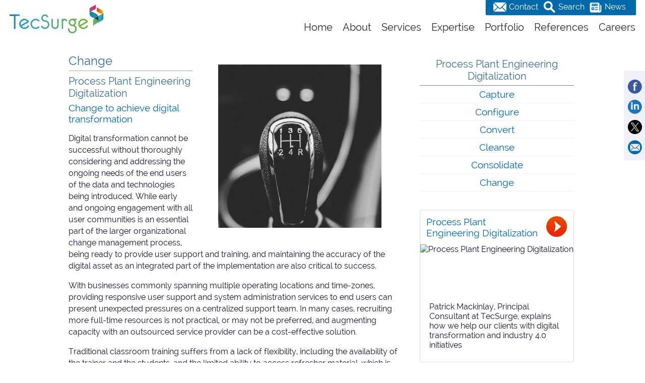

--- FILE ---
content_type: text/html
request_url: https://tecsurge.com/process-plant-engineering-digitalization/474-change
body_size: 6937
content:
<!DOCTYPE html>
<html lang='en' prefix='og: http://ogp.me/ns#' xml:lang='en' xmlns='http://www.w3.org/1999/xhtml'>
<head>
<title>Change to achieve digital transformation</title>
<meta charset='utf-8'>
<meta content='Scalable solutions to meet training and support needs for end users, as well as a solution for digital asset maintenance' name='description'>
<meta content='General' name='rating'>
<meta content='width=device-width, initial-scale=1.0' name='viewport'>

<link href="https://tecsurge.com/process-plant-engineering-digitalization/474-change" rel="canonical" />
<meta content='Change to achieve digital transformation' property='og:title'>
<meta content='Scalable solutions to meet training and support needs for end users, as well as a solution for digital asset maintenance' property='og:description'>
<meta content='https://tecsurge.com/process-plant-engineering-digitalization/474-change' property='og:url'>
<meta content='TecSurge' property='og:site_name'>
<meta content='website' property='og:type'>
<meta content='https://tecsurge.com/system/imgs/474/panel/change.jpg' property='og:image'>
<link rel="shortcut icon" type="image/x-icon" href="/assets/favicon-8476571c345968cd39274d7a45837e5f388ab1690c43efa24ea32ba5ebce13a7.ico" />
<meta name="csrf-param" content="authenticity_token" />
<meta name="csrf-token" content="9h79a19VZYHcelxAlsUF0qUUQQnGuywvu7v9QJLjG8QtQTZekuiZoL3GzFPEWAt0r3l9bOY6y6y6h2WOV1aEuA==" />


<style type='text/css'>
@font-face {
  font-family: 'Raleway';
  font-style: normal;
  font-weight: 200;
  font-display: swap;
  src: url(/assets/raleway-extralight-85d8bc5989e9b205f4ea2f54f1cbbca1fdec3a32c69207d0964defc4b8df7130.eot);
  src: url(/assets/raleway-extralight-85d8bc5989e9b205f4ea2f54f1cbbca1fdec3a32c69207d0964defc4b8df7130.eot?#iefix) format("embedded-opentype"), url(/assets/raleway200-e5c9994c7fe0dd12ae362b907d53116608d887c8b335937735fc448cbc6c4a58.woff) format("woff"), url(/assets/raleway-extralight-5f30a9781a3574a3e7c326e1ff687e9592d140162ec9018793b590a93577e8e1.ttf) format("truetype");
}
@font-face {
  font-family: 'Raleway';
  font-style: normal;
  font-weight: 400;
  font-display: swap;
  src: url(/assets/raleway-7267069bf4ffdc8ddb182844e95d3820d2ea857d9cc2ed3557f4a43b13956469.eot);
  src: url(/assets/raleway-7267069bf4ffdc8ddb182844e95d3820d2ea857d9cc2ed3557f4a43b13956469.eot?#iefix) format("embedded-opentype"), url(/assets/raleway400-5cd26972dfa4581c9ac704b0d6d9009314ef151a9821b433a65d1b3ddd7f4885.woff) format("woff"), url(/assets/raleway-regular-46544a71ad5c65681345680e36d7665349928aae2dc3ead858d72e4ca943812b.ttf) format("truetype");
}

</style>
<link rel="stylesheet" media="all" href="/assets/semi_static_application-f77f31ee21ee98da702144765a2fea9be4ca6b255741b9375b3548f20183bc79.css" />
<style type='text/css'>
.custom1{text-align: center;}
.custom1 a{
color: #0069aa;
border-bottom: 0.0625rem solid #dcdcdc;
text-decoration: none;
transition: border-color 0.2s ease-out 0s;
}

</style>
<script>
function semiStaticSlideOpenMenu(){
  var menuWrapper = document.getElementById('slide-menu-window');
  if(menuWrapper != null){menuWrapper.classList.add('open')}else{false}
  window.scrollTo(0, 0);
}
function semiStaticSlideCloseMenu(){
  var menuWrapper = document.getElementById('slide-menu-window');
  if(menuWrapper!= null){menuWrapper.classList.remove('open')}else{false}
}

function semiStaticGetPR(){ var pr; try {pr=window.devicePixelRatio} catch(err){pr=1} return(pr); }

// Cause a click anywhere to remove photo popup dialog
function semiStaticPopOff(){
  var d=document.getElementById("dialog");
  d.className = '';
  d.style.display="none";
  d.innerHTML = '';
  document.getElementById("body-inner").style.opacity="1.0";
}

function semiStaticAJAX(url){
  var xhr = new XMLHttpRequest();
  var token = document.querySelector('meta[name="csrf-token"]').content

  // Note: Params assume that an additional, "?" already exists
  url=url + '&pratio=' + parseInt(semiStaticGetPR());
  xhr.open('GET', encodeURI(url));

  //
  // Contruct headers that will be accepted by Rails 5 strict CSRF policy
  // Token may be invalid/stale for static pages, however Rails 5 still
  // requires a token even for a GET, but does not check it's validity
  // 
  xhr.setRequestHeader('X-CSRF-Token', token)
  xhr.setRequestHeader("X-Requested-With", "XMLHttpRequest");
  xhr.setRequestHeader("Accept", "text/javascript");
  xhr.onload = function() { if (xhr.status === 200) { eval(xhr.responseText); } };
  xhr.send();
}

function addSemiStaticLoadEvent(func) {
  var oldonload = window.onload;
  if(typeof window.onload != 'function'){ window.onload = func;}else{
    window.onload=function(){if(oldonload){oldonload();}func();
    }
  }
}
;


</script>
<script>
  var _semi_static_video_pop_ups = (function() {
  
    const youTube_iframeHTML = '<div id="popupCloseButton">⨯</div><div class="yt_video"> <iframe loading="eager" allow="autoplay; encrypted-media; accelerometer" width="640" height="340" src="https://www.youtube-nocookie.com/embed/YOUTUBE_ID?modestbranding=1&amp;rel=0&amp;autoplay=1&amp;controls=1&amp;showinfo=0" allowfullscreen=""></iframe><div class="video_caption">YOUTUBE_CAPTION</div></div>'
  
    function init(){
      document.querySelectorAll('.videoCard').forEach(function(ele, i){
        ele.addEventListener('click', _semi_static_video_pop_ups.pop, true);
      });
    }
    function pop(ele){
  
      console.log(ele.currentTarget.dataset);
  
      var d = document.getElementById('dialog');
      d.className = 'popped video_popup';
      d.setAttribute("style", "display: block;");
      document.getElementById('body-inner').style.opacity = '0.3';
      d.innerHTML=youTube_iframeHTML.replace(
        'YOUTUBE_ID', ele.currentTarget.dataset.youtubevideoid
      ).replace(
        'YOUTUBE_CAPTION', ele.currentTarget.dataset.youtubevideocaption
      );
      document.getElementById('body-inner').addEventListener('click', semiStaticPopOff, true);
      document.getElementById('popupCloseButton').addEventListener('click', semiStaticPopOff, true);
    }
    return {
      pop: function(element) { pop(element); },
      init: function() { init(); }
    }
  })();
  addSemiStaticLoadEvent(_semi_static_video_pop_ups.init);
</script>


<script async src="https://www.googletagmanager.com/gtag/js?id=G-RQ4QWZSE4V"></script>
<script>
  window.dataLayer = window.dataLayer || [];
  function gtag(){dataLayer.push(arguments);}
  gtag('js', new Date());
  gtag('config', 'G-RQ4QWZSE4V', { 'anonymize_ip': true });
</script>

</head>
<body class='' id='semi_static_entry'>

<div id='dialog' style='display: none;'></div>
<div id='body-inner'>
<div id='slide-menu'>
<div id='menu-button-wrapper'>
<div id='menu-button' onclick='semiStaticSlideOpenMenu()' title='Menu'>
<span class='text'>Menu</span>
<div class='menu-line'></div>
<div class='menu-line'></div>
<div class='menu-line'></div>
</div>
</div>
<div id='slide-menu-window'>
<div id='slide-menu-wrapper'>
<nav id='slide-menu-inner'>
<div id='menu-close' onclick='semiStaticSlideCloseMenu()'>
<div id='close-sym'>
&otimes;
</div>
</div>
<div class='section group' id='slide-menu-main'>
<div class='wrapper' id=''>
<a class="text " href="/video-channel">Video Channel</a>
</div>
<div class='wrapper' id=''>
<a class="text " href="/blog">Blog</a>
</div>
<div class='wrapper' id=''>
<a class="text " href="/">Home</a>
</div>
<div class='wrapper' id=''>
<a class="text " href="/about">About</a>
</div>
<div class='wrapper' id=''>
<a class="text " href="/services">Services</a>
</div>
<div class='wrapper' id=''>
<a class="text " href="/expertise">Expertise</a>
</div>
<div class='wrapper' id=''>
<a class="text " href="/portfolio">Portfolio</a>
</div>
<div class='wrapper' id=''>
<a class="text " href="/references">References</a>
</div>
<div class='wrapper' id=''>
<a class="text " href="/careers">Careers</a>
</div>
<div class='wrapper' id=''>
<a class="text " href="/work-examples">Work examples</a>
</div>
</div>
</nav>
<nav class='bar-menu'>
<ul>
<li>
<div class='search icon'>
<a href="/search">Search</a>
</div>
</li>
<li class='contact icon'><a href="/contacts/new">Contact</a></li>
</ul>
<ul class='locales'>

</ul>
</nav>
</div>
</div>

</div>
<div id='top'>
<div id='top-wrapper'>
<div class='contain' id='bar'>
<div id='bar-inner'>
<nav class='bar-menu' id='bar-menu'>
<ul>
<li class='news icon'><a href="/news">News</a></li>
<li class='search icon'><a href="/search">Search</a></li>
<li class='contact icon'><a href="/contacts/new">Contact</a></li>
</ul>
</nav>

</div>
<div id='logo-wrapper'>
<a href="/"><div id='logo'>

</div>
</a></div>
</div>

<div id='overlay'>
<div id='overlay-inner'>
<div id='menu-wrapper'>
<div id='menu-filler'></div>
<nav id='menu'>
<div class='section group' id='menu-main'>
<div class='col span_1_of_5'>
<div class='wrapper' id=''>
<a class="text " href="/careers">Careers</a>
<div class='icon'>
<div class='custom'></div>
</div>
</div>
</div>
<div class='col span_1_of_5'>
<div class='wrapper' id=''>
<a class="text " href="/references">References</a>
<div class='icon'>
<div class='custom'></div>
</div>
</div>
</div>
<div class='col span_1_of_5'>
<div class='wrapper' id=''>
<a class="text " href="/portfolio">Portfolio</a>
<div class='icon'>
<div class='custom'></div>
</div>
</div>
</div>
<div class='col span_1_of_5'>
<div class='wrapper' id=''>
<a class="text " href="/expertise">Expertise</a>
<div class='icon'>
<div class='custom'></div>
</div>
</div>
</div>
<div class='col span_1_of_5'>
<div class='wrapper' id=''>
<a class="text " href="/services">Services</a>
<div class='icon'>
<div class='custom'></div>
</div>
</div>
</div>
<div class='col span_1_of_5'>
<div class='wrapper' id=''>
<a class="text " href="/about">About</a>
<div class='icon'>
<div class='custom'></div>
</div>
</div>
</div>
<div class='col span_1_of_5'>
<div class='wrapper' id=''>
<a class="text " href="/">Home</a>
<div class='icon'>
<div class='custom'></div>
</div>
</div>
</div>
</div>
</nav>
</div>

</div>
</div>
</div>
</div>


<div id='frame'>
<div id='container'>
<div id='content'>

<div class='section'>
<div class='col span_2_of_3 main-col'>
<article class='panel group normal'>
<div class='entry_wrapper'>
<div class='entry' style='background-color:white;color:#181828;'>
<div class='col span_1_of_2 floater'>
<div class='img'>
<figure vocab = "http://schema.org/" typeof="ImageObject"> <meta  property='name' content='Change'> <div class='show image_wrapper'><img style="max-width: 324px;" alt="Change" src="/system/imgs/474/panel/change.jpg" /></div></figure>
</div>

</div>
<div class='col span_1_of_2 wrapping'>
<div class='html'>
<h1>Change</h1><h2>Process Plant Engineering Digitalization </h2>
<h3>Change to achieve digital transformation</h3>

<p>Digital transformation cannot be successful without thoroughly considering and addressing the ongoing needs of the end users of the data and technologies being introduced. While early and ongoing engagement with all user communities is an essential part of the larger organizational change management process, being ready to provide user support and training, and maintaining the accuracy of the digital asset as an integrated part of the implementation are also critical to success.</p>

<p>With businesses commonly spanning multiple operating locations and time-zones, providing responsive user support and system administration services to end users can present unexpected pressures on a centralized support team. In many cases, recruiting more full-time resources is not practical, or may not be preferred, and augmenting capacity with an outsourced service provider can be a cost-effective solution.</p>

<p>Traditional classroom training suffers from a lack of flexibility, including the availability of the trainer and the students, and the limited ability to access refresher material, which is typically required when the training is provided well in advance of the rollout of the system. Vendor-provided training is often costly and focussed on teaching features and functions of the software rather than the business process perspective needed by the student. Online, self-paced, computer-based training, custom-produced to reflect customer workflows offers a solution to many of these challenges and has become an increasingly common approach.</p>

<p>Careful maintenance of the digital asset is also necessary to ensure users can rely on the information available to them. Most owners have a sound management of change process but often struggle to complete the final steps where changes identified through drawing and document markups are incorporated into the systems of record, and updated deliverables distributed.</p>

<p>TecSurge has the expertise and capacity to offer scalable solutions to meet training and support needs for end users, as well as a solution for digital asset maintenance which can integrate with typical management of change processes. Our team of engineers have hands-on experience working with engineering software on projects and understand the challenges and requirements of our clients. This same knowledge enables us to produce engaging and informative learning content based on industry business practices and workflows, addressing a key digital transformation challenge for our clients.</p>

<p>TecSurge capabilities that support digital transformation:</p>




</div>
</div>





<div class='ts-cards-flex-row'>
<a title="Fixed price, rapid implementation" class="ts-card-wrapper  " href="/work-examples/123-engineering-cloud-pilot"><div class='ts-card-head'>
<h3>Engineering Cloud Pilot</h3>
</div>
<div class='ts-card-body-wrapper'>
<div class='ts-card-body'>
<div class='ts-card-img-wrapper ts-fill'>
<div class='ts-card-img-bg ts-cover' style='background-image:url(/system/imgs/123/panel/Smart_3D_running_in_AWS.jpg)'></div>
</div>
</div>
</div>
<div class='ts-card-footer'>
<div class='ts-card-footer-text'>
Fixed price, rapid implementation
</div>
</div>
</a><a title="A solution to your engineering application education and training" class="ts-card-wrapper  " href="/services/2-tecsurge-academy"><div class='ts-card-head'>
<h3>Learning</h3>
</div>
<div class='ts-card-body-wrapper'>
<div class='ts-card-body'>
<div class='ts-card-img-wrapper ts-fill'>
<div class='ts-card-img-bg ts-cover' style='background-image:url(/system/imgs/53/original/learning324.jpg)'></div>
</div>
</div>
</div>
<div class='ts-card-footer'>
<div class='ts-card-footer-text'>
A solution to your engineering application education and training
</div>
</div>
</a></div>





<div class='section'></div>
<div class='html'>

<p>Deliverables:</p>
<ul class='ts-list'>
<li>User support and system administration in service of project execution</li>
<li>Engineering application content and data maintained as a service</li>
<li>Computer-based training material reflecting client work practice and procedure</li>
</ul>
<h3>Ensure your digitalization project is a sprint and not a marathon</h3>

<p>We understand that digitizing your plant and engineering data is a means to the end of the digital transformation of your business.</p>

<a class="ts-btn ts-btn-alone" href="/contacts/new">Let&#39;s talk.</a>

<p>Please <a href="/contacts/new">contact us</a> for a free evaluation and discussion of your requirements.</p>




</div>





<div class="social button-wrapper"> <a class='fb-share' title='Share on Facebook' onclick='var that=this;gtag("event", "socialShare", {"sharedTo" : "Facebook"});setTimeout(function(){location.href=that.href;},400);return false;' href='https://www.facebook.com/sharer/sharer.php?u=https://tecsurge.com/process-plant-engineering-digitalization/474-change'>Share</a><a class='li-share' title='Share on LinkedIn' onclick='var that=this;gtag("event", "socialShare", {"sharedTo" : "LinkedIn"});setTimeout(function(){location.href=that.href;},400);return false;' href='https://www.linkedin.com/cws/share?url=https://tecsurge.com/process-plant-engineering-digitalization/474-change'>Share</a><a class='tw-share' title='Share on Twitter' onclick='var that=this;gtag("event", "socialShare", {"sharedTo" : "Twitter"});setTimeout(function(){location.href=that.href;},400);return false;' href='https://twitter.com/intent/tweet?url=https://tecsurge.com/process-plant-engineering-digitalization/474-change&hashtags=tecsurge'>Share</a><a title="Share via Email" class="em-share" onclick="var that=this;gtag(&quot;event&quot;, &quot;socialShare&quot;, {&quot;sharedTo&quot; : &quot;Email&quot;});setTimeout(function(){location.href=that.href;},400);return false;" href="mailto:?body=https%3A%2F%2Ftecsurge.com%2Fprocess-plant-engineering-digitalization%2F474-change&amp;subject=Change">Share</a></div>
</div>



<div id='semi_static_async'></div>
</div>
</article>
</div>
<div class='col span_1_of_3 side-bar'>
<aside>

<div class='panel list'>
<nav>
<div id="semi_static_sidebar_nav"><h2><a style="color: inherit;" href="/process-plant-engineering-digitalization/459-process-plant-engineering-digitalization">Process Plant Engineering Digitalization</a></h2><h3><a href="/process-plant-engineering-digitalization/461-capture">Capture</a></h3>
<h3><a href="/process-plant-engineering-digitalization/462-configure">Configure</a></h3>
<h3><a href="/process-plant-engineering-digitalization/465-convert">Convert</a></h3>
<h3><a href="/process-plant-engineering-digitalization/468-cleanse">Cleanse</a></h3>
<h3><a href="/process-plant-engineering-digitalization/471-consolidate">Consolidate</a></h3>
<h3><a href="/process-plant-engineering-digitalization/474-change">Change</a></h3>
</div>
</nav>
</div>
<div class='html'>
<div class="ts-videos ts-cards-flex-row">
<div class="videoCard ts-card-wrapper ts-white" data-youtubevideocaption="Process Plant Engineering Digitalization" data-youtubevideoid="Qo7HAFI6iRY" title="Process Plant Engineering Digitalization">
<div class="ts-video-card-top">
<div class="ts-card-head">
<div class="ts-card-icon">&nbsp;</div>

<h3>Process Plant Engineering Digitalization</h3>
</div>

<div class="ts-card-body-wrapper">
<div class="ts-card-body">
<div class="ts-card-img-wrapper"><img alt="Process Plant Engineering Digitalization" class="ts-video-yt-poster" src="https://img.youtube.com/vi/Qo7HAFI6iRY/0.jpg" title="Process Plant Engineering Digitalization" /></div>
</div>
</div>
</div>

<div class="ts-card-footer">
<div class="ts-card-text">Patrick Mackinlay, Principal Consultant at TecSurge, explains how we help our clients with digital transformation and industry 4.0 initiatives</div>
</div>
</div>
</div>

</div>




</aside>

</div>
</div>


</div>
</div>

</div>


<div id='footer'>

<div id='footer-wrapper'>
<div class='section' id='footer-inner'>
<div class='group'>
<div class='col span_1_of_3'><div class='inner'><h3>Legal</h3><nav><ul><li><a href='/entries/31-privacy-policy'>Privacy Policy</a></li><li><a href='/entries/32-terms-conditions'>Terms & Conditions</a></li><li><a href='/entries/398-conduct-and-ethics-policy'>Conduct and Ethics Policy </a></li><li><a href='/entries/594-data-protection-notice-for-job-applicants/'>Data protection notice for job applicants</a></li></ul></nav></div></div><div class='col span_1_of_3'><div class='inner'><h3>Resources</h3><nav><ul><li><a href='/sitemaps'>Sitemap</a></li><li><a href='/entries/42-glossary'>Glossary</a></li><li><a href='/documents/index'>Downloads</a></li></ul></nav></div></div><div class='col span_1_of_3'><div class='inner'><h3>Latest</h3><nav><ul><li><a href='/blog'>Blog</a></li><li><a href='/news'>News Archive</a></li><li><a href='/video-channel'>Video Channel</a></li><li><a href='/work-examples'>Work Examples</a></li></ul></nav></div></div>
</div>
<div class='group notices'>
<div class='copy'>
<p>
&copy;2026
TecSurge Pte. Ltd. All Rights Reserved.
</p>
</div>
<div class='credits'>
<a href="/site/imprint-credits">Imprint and credits</a>
</div>
</div>
</div>
</div>
</div>

</div>
</body>
</html>


--- FILE ---
content_type: text/css
request_url: https://tecsurge.com/assets/semi_static_application-f77f31ee21ee98da702144765a2fea9be4ca6b255741b9375b3548f20183bc79.css
body_size: 16347
content:
@charset "UTF-8";
/*
 * You can change the values of the variables here to get different layouts,
 * but don't remove any variable else the SASS will not compile
 */
/* SASS */
/* Change to match your logo and its dimensions */
/* The sprites file for various icons */
/* Add your custom variables, if needed below here */
/* line 2, /home/bl/.bundle/ruby/2.7.0/semi_static-82672ea28298/app/assets/stylesheets/shared.scss */
.devise #content {
  max-width: 800px;
  margin: 0 auto;
}

/* line 8, /home/bl/.bundle/ruby/2.7.0/semi_static-82672ea28298/app/assets/stylesheets/shared.scss */
.pagination {
  display: -webkit-box;
  display: -ms-flexbox;
  display: flex;
  padding-left: 0;
  list-style: none;
  border-radius: 0.25rem;
}

/* line 17, /home/bl/.bundle/ruby/2.7.0/semi_static-82672ea28298/app/assets/stylesheets/shared.scss */
.page-link {
  position: relative;
  display: block;
  padding: 0.5rem 0.75rem;
  margin-left: -1px;
  line-height: 1.25;
  color: #009688;
  background-color: #FFF;
  border: 1px solid #dee2e6;
}

/* line 27, /home/bl/.bundle/ruby/2.7.0/semi_static-82672ea28298/app/assets/stylesheets/shared.scss */
aside .page-item {
  margin-top: 12px;
}

/* line 29, /home/bl/.bundle/ruby/2.7.0/semi_static-82672ea28298/app/assets/stylesheets/shared.scss */
.page-link:hover {
  color: #004a43;
  text-decoration: none;
  background-color: #e9ecef;
  border-color: #dee2e6;
}

/* line 36, /home/bl/.bundle/ruby/2.7.0/semi_static-82672ea28298/app/assets/stylesheets/shared.scss */
.page-link:focus {
  z-index: 2;
  outline: 0;
  -webkit-box-shadow: none;
  box-shadow: none;
}

/* line 42, /home/bl/.bundle/ruby/2.7.0/semi_static-82672ea28298/app/assets/stylesheets/shared.scss */
.page-link:not(:disabled):not(.disabled) {
  cursor: pointer;
}

/* line 46, /home/bl/.bundle/ruby/2.7.0/semi_static-82672ea28298/app/assets/stylesheets/shared.scss */
.page-item:first-child .page-link {
  margin-left: 0;
  border-top-left-radius: 0.25rem;
  border-bottom-left-radius: 0.25rem;
}

/* line 52, /home/bl/.bundle/ruby/2.7.0/semi_static-82672ea28298/app/assets/stylesheets/shared.scss */
.page-item:last-child .page-link {
  border-top-right-radius: 0.25rem;
  border-bottom-right-radius: 0.25rem;
}

/* line 57, /home/bl/.bundle/ruby/2.7.0/semi_static-82672ea28298/app/assets/stylesheets/shared.scss */
.page-item.active .page-link {
  z-index: 1;
  color: #FFF;
  background-color: #009688;
  border-color: #009688;
}

/* line 64, /home/bl/.bundle/ruby/2.7.0/semi_static-82672ea28298/app/assets/stylesheets/shared.scss */
.page-item.disabled .page-link {
  color: #6c757d;
  pointer-events: none;
  cursor: auto;
  background-color: #FFF;
  border-color: #dee2e6;
}

/* line 72, /home/bl/.bundle/ruby/2.7.0/semi_static-82672ea28298/app/assets/stylesheets/shared.scss */
.pagination-lg .page-link {
  padding: 0.75rem 1.5rem;
  font-size: 1.09375rem;
  line-height: 1.5;
}

/* line 78, /home/bl/.bundle/ruby/2.7.0/semi_static-82672ea28298/app/assets/stylesheets/shared.scss */
.pagination-lg .page-item:first-child .page-link {
  border-top-left-radius: 0.3rem;
  border-bottom-left-radius: 0.3rem;
}

/* line 83, /home/bl/.bundle/ruby/2.7.0/semi_static-82672ea28298/app/assets/stylesheets/shared.scss */
.pagination-lg .page-item:last-child .page-link {
  border-top-right-radius: 0.3rem;
  border-bottom-right-radius: 0.3rem;
}

/* line 88, /home/bl/.bundle/ruby/2.7.0/semi_static-82672ea28298/app/assets/stylesheets/shared.scss */
.pagination-sm .page-link {
  padding: 0.25rem 0.5rem;
  font-size: 0.765625rem;
  line-height: 1.5;
}

/* line 94, /home/bl/.bundle/ruby/2.7.0/semi_static-82672ea28298/app/assets/stylesheets/shared.scss */
.pagination-sm .page-item:first-child .page-link {
  border-top-left-radius: 0.2rem;
  border-bottom-left-radius: 0.2rem;
}

/* line 99, /home/bl/.bundle/ruby/2.7.0/semi_static-82672ea28298/app/assets/stylesheets/shared.scss */
.pagination-sm .page-item:last-child .page-link {
  border-top-right-radius: 0.2rem;
  border-bottom-right-radius: 0.2rem;
}

/* line 105, /home/bl/.bundle/ruby/2.7.0/semi_static-82672ea28298/app/assets/stylesheets/shared.scss */
ul.pagination {
  display: inline-flex;
  flex-wrap: wrap;
}

/* line 106, /home/bl/.bundle/ruby/2.7.0/semi_static-82672ea28298/app/assets/stylesheets/shared.scss */
.text-right {
  text-align: right !important;
}

/* line 109, /home/bl/.bundle/ruby/2.7.0/semi_static-82672ea28298/app/assets/stylesheets/shared.scss */
nav.text-right {
  clear: both;
}

/* line 113, /home/bl/.bundle/ruby/2.7.0/semi_static-82672ea28298/app/assets/stylesheets/shared.scss */
.btn {
  display: inline-block;
  font-weight: 700;
  text-align: center;
  vertical-align: middle;
  user-select: none;
  border: 2px solid transparent;
  padding: 0.375rem 0.75rem;
  font-size: 0.875rem;
  line-height: 1.5;
  border-radius: 2px;
  transition: box-shadow 0.3s cubic-bezier(0.35, 0, 0.25, 1), transform 0.2s cubic-bezier(0.35, 0, 0.25, 1), background-color 0.3s ease-in-out, border-color 0.3s ease-in-out;
  background-color: #7ac142;
  color: white;
}

/* line 128, /home/bl/.bundle/ruby/2.7.0/semi_static-82672ea28298/app/assets/stylesheets/shared.scss */
.btn:not([disabled]):not(.disabled):not(.btn-link):hover, .btn:not([disabled]):not(.disabled):not(.btn-link):focus {
  text-decoration: none;
  transform: translate3d(0, -1px, 0);
  box-shadow: 0 4px 8px 0 rgba(0, 0, 0, 0.4);
}

/* line 133, /home/bl/.bundle/ruby/2.7.0/semi_static-82672ea28298/app/assets/stylesheets/shared.scss */
.btn a, a.btn {
  color: white;
}

/* line 136, /home/bl/.bundle/ruby/2.7.0/semi_static-82672ea28298/app/assets/stylesheets/shared.scss */
.semiStaticCart {
  float: right;
  position: relative;
  background-color: #7ac142;
  border-radius: 2px;
  height: 32px;
  margin: 6px;
}

/* line 144, /home/bl/.bundle/ruby/2.7.0/semi_static-82672ea28298/app/assets/stylesheets/shared.scss */
.semiStatic
.semiStaticCart.update {
  background-color: green;
}

/* line 148, /home/bl/.bundle/ruby/2.7.0/semi_static-82672ea28298/app/assets/stylesheets/shared.scss */
.semiStaticCart.remove {
  background-color: red;
}

/* line 151, /home/bl/.bundle/ruby/2.7.0/semi_static-82672ea28298/app/assets/stylesheets/shared.scss */
.semiStaticCart input,
.semiStaticCart img {
  position: relative;
  padding: 0 6px;
  margin: 0px;
  height: 32px;
  z-index: 1;
}

/* line 159, /home/bl/.bundle/ruby/2.7.0/semi_static-82672ea28298/app/assets/stylesheets/shared.scss */
.semiStaticCartContent {
  position: absolute;
  font-size: 32px;
  top: -8px;
  right: 15px;
  color: white;
}

/* line 166, /home/bl/.bundle/ruby/2.7.0/semi_static-82672ea28298/app/assets/stylesheets/shared.scss */
.remove .semiStaticCartContent {
  top: -3px;
  right: 13px;
  font-size: 20px;
}

/* line 171, /home/bl/.bundle/ruby/2.7.0/semi_static-82672ea28298/app/assets/stylesheets/shared.scss */
#dialog.semiStaticCartDialog {
  padding: 12px;
  background-color: #7ac142;
  border-radius: 2px;
  position: fixed;
  bottom: 12px;
  right: 12px;
  z-index: 1000;
  border: 2px solid white;
  color: white;
}

/* line 179, /home/bl/.bundle/ruby/2.7.0/semi_static-82672ea28298/app/assets/stylesheets/shared.scss */
#semiStaticShoppingCartStatus h2 {
  margin-top: 0px;
  padding-bottom: 8px;
  border-bottom: 1px white solid;
  color: white;
}

/* line 185, /home/bl/.bundle/ruby/2.7.0/semi_static-82672ea28298/app/assets/stylesheets/shared.scss */
#semiStaticShoppingCartStatus > img {
  margin-top: -6px;
  float: right;
  height: 32px;
}

/* line 190, /home/bl/.bundle/ruby/2.7.0/semi_static-82672ea28298/app/assets/stylesheets/shared.scss */
#semiStaticShoppingCartStatus p {
  text-align: right;
}

/* line 193, /home/bl/.bundle/ruby/2.7.0/semi_static-82672ea28298/app/assets/stylesheets/shared.scss */
.side-bar #semiStaticShoppingCartStatus .section {
  border-top: 0;
  background-color: transparent;
}

/* line 197, /home/bl/.bundle/ruby/2.7.0/semi_static-82672ea28298/app/assets/stylesheets/shared.scss */
.side-bar #semiStaticShoppingCartStatus h2 {
  margin-top: 0;
  color: white;
}

/* line 201, /home/bl/.bundle/ruby/2.7.0/semi_static-82672ea28298/app/assets/stylesheets/shared.scss */
.side-bar #semiStaticShoppingCartStatus {
  padding: 12px;
  margin: 9px 6px 12px;
}

/* line 205, /home/bl/.bundle/ruby/2.7.0/semi_static-82672ea28298/app/assets/stylesheets/shared.scss */
.side-bar #semiStaticShoppingCartStatus,
#semiStaticShoppingCartStatus {
  background-color: #7ac142;
  color: white;
  border-radius: 2px;
}

/* line 211, /home/bl/.bundle/ruby/2.7.0/semi_static-82672ea28298/app/assets/stylesheets/shared.scss */
#semiStaticShoppingCartStatus input[type='submit'],
#semiStaticShoppingCartStatus a {
  display: block;
  background-color: white;
  color: #7ac142;
  text-align: center;
  padding: 12px;
  margin: 12px 0 0 0;
  border-radius: 2px;
  border: 0;
}

/* line 222, /home/bl/.bundle/ruby/2.7.0/semi_static-82672ea28298/app/assets/stylesheets/shared.scss */
.semiStaticOrderSummary div a {
  color: white;
}

/* line 225, /home/bl/.bundle/ruby/2.7.0/semi_static-82672ea28298/app/assets/stylesheets/shared.scss */
.semiStaticCheckout h2 a {
  text-decoration: underline;
}

/* line 228, /home/bl/.bundle/ruby/2.7.0/semi_static-82672ea28298/app/assets/stylesheets/shared.scss */
.semiStaticCheckout {
  border-radius: 2px;
  padding: 12px;
  background-color: white;
}

/* line 233, /home/bl/.bundle/ruby/2.7.0/semi_static-82672ea28298/app/assets/stylesheets/shared.scss */
.semiStaticCheckout hr {
  border: 0;
  border-top: 1px solid #d0d0d0;
}

/* line 237, /home/bl/.bundle/ruby/2.7.0/semi_static-82672ea28298/app/assets/stylesheets/shared.scss */
.semiStaticCheckout input[type='number'] {
  max-width: 46px;
}

/* line 240, /home/bl/.bundle/ruby/2.7.0/semi_static-82672ea28298/app/assets/stylesheets/shared.scss */
.semiStaticRemoveFromCart {
  background-color: red;
  border-radius: 4px;
  float: right;
  margin: 6px;
}

/* line 246, /home/bl/.bundle/ruby/2.7.0/semi_static-82672ea28298/app/assets/stylesheets/shared.scss */
.semiStaticCartQuantities {
  float: right;
  margin-top: 8px;
}

/* line 252, /home/bl/.bundle/ruby/2.7.0/semi_static-82672ea28298/app/assets/stylesheets/shared.scss */
.mobile {
  display: none;
}

/* line 256, /home/bl/.bundle/ruby/2.7.0/semi_static-82672ea28298/app/assets/stylesheets/shared.scss */
.popped {
  max-width: 90%;
  max-height: 90%;
  display: block;
  position: fixed;
  background-repeat: no-repeat;
  background-attachment: local;
  overflow: visible;
  z-index: 2000;
  left: 0;
  right: 0;
  top: 0;
  bottom: 0;
  margin: auto;
  box-sizing: content-box;
}

/* line 261, /home/bl/.bundle/ruby/2.7.0/semi_static-82672ea28298/app/assets/stylesheets/shared.scss */
#dialog.video_popup {
  max-width: 80%;
  width: 640px;
  height: auto;
  overflow: visible;
  overflow-y: visible;
}

/* line 262, /home/bl/.bundle/ruby/2.7.0/semi_static-82672ea28298/app/assets/stylesheets/shared.scss */
#dialog.video_popup .yt_video {
  overflow: hidden;
}

/* line 263, /home/bl/.bundle/ruby/2.7.0/semi_static-82672ea28298/app/assets/stylesheets/shared.scss */
#dialog .video_caption {
  width: 100%;
  height: 32px;
  text-align: center;
}

/* line 264, /home/bl/.bundle/ruby/2.7.0/semi_static-82672ea28298/app/assets/stylesheets/shared.scss */
#popoff {
  background-color: transparent;
  width: 100%;
  height: auto;
  cursor: pointer;
  touch-action: manipulation;
}

/* line 268, /home/bl/.bundle/ruby/2.7.0/semi_static-82672ea28298/app/assets/stylesheets/shared.scss */
#popoffInner {
  top: 0;
  bottom: 0;
  left: 0;
  right: 0;
  position: absolute;
}

/* line 269, /home/bl/.bundle/ruby/2.7.0/semi_static-82672ea28298/app/assets/stylesheets/shared.scss */
#dialog #popupCloseButton {
  font-size: 32px;
  border-radius: 50%;
  border: 2px solid white;
  color: white;
  background-color: black;
  position: absolute;
  width: 28px;
  top: -18px;
  right: -18px;
  text-align: center;
  height: 28px;
  line-height: 26px;
  cursor: pointer;
}

/* line 274, /home/bl/.bundle/ruby/2.7.0/semi_static-82672ea28298/app/assets/stylesheets/shared.scss */
#semiStaticCright, #semiStaticCleft {
  z-index: 3000;
  position: absolute;
  width: 0px;
  top: 0;
  bottom: 0;
  color: white;
}

/* line 277, /home/bl/.bundle/ruby/2.7.0/semi_static-82672ea28298/app/assets/stylesheets/shared.scss */
#semiStaticCright {
  right: 0px;
}

/* line 278, /home/bl/.bundle/ruby/2.7.0/semi_static-82672ea28298/app/assets/stylesheets/shared.scss */
#semiStaticCright:after, #semiStaticCleft:after {
  font-size: 28px;
  position: absolute;
  top: 50%;
  -ms-transform: translateY(-50%);
  transform: translateY(-50%);
  background-color: black;
  border: white 4px solid;
  border-radius: 2px;
  padding: 6px;
  padding-top: 3px;
}

/* line 290, /home/bl/.bundle/ruby/2.7.0/semi_static-82672ea28298/app/assets/stylesheets/shared.scss */
#semiStaticCright:after {
  border-left: none;
  content: '>';
  right: -30px;
}

/* line 291, /home/bl/.bundle/ruby/2.7.0/semi_static-82672ea28298/app/assets/stylesheets/shared.scss */
#semiStaticCleft:after {
  border-right: none;
  content: '<';
  left: -30px;
}

/* line 292, /home/bl/.bundle/ruby/2.7.0/semi_static-82672ea28298/app/assets/stylesheets/shared.scss */
#popoff:hover .carousel {
  color: white;
  text-shadow: 0 0 4px black;
}

/* line 296, /home/bl/.bundle/ruby/2.7.0/semi_static-82672ea28298/app/assets/stylesheets/shared.scss */
#popup_caption {
  position: absolute;
  background-color: rgba(255, 255, 255, 0.9);
  color: black;
  font-size: 14px;
  bottom: 0px;
  width: 100%;
  text-align: center;
  box-sizing: border-box;
  border-top: 1px solid #a8a8a8;
  margin-top: 4px;
  padding: 12px;
}

/* line 302, /home/bl/.bundle/ruby/2.7.0/semi_static-82672ea28298/app/assets/stylesheets/shared.scss */
.popable::after {
  content: '↔';
  font-size: 20px;
  position: absolute;
  top: 3px;
  right: 3px;
  color: #e0e0e0;
  padding: 4px;
  background-color: rgba(0, 0, 0, 0.7);
  border: 1px solid #d8d8d8;
  border-radius: 50%;
  height: 24px;
  width: 24px;
  line-height: 22px;
  transform: rotate(135deg);
}

/* line 312, /home/bl/.bundle/ruby/2.7.0/semi_static-82672ea28298/app/assets/stylesheets/shared.scss */
.image_wrapper {
  position: relative;
}

/* line 313, /home/bl/.bundle/ruby/2.7.0/semi_static-82672ea28298/app/assets/stylesheets/shared.scss */
.side_bar .popable::after {
  top: 42px;
  right: 12px;
}

@-moz-document url-prefix() {
  /* line 317, /home/bl/.bundle/ruby/2.7.0/semi_static-82672ea28298/app/assets/stylesheets/shared.scss */
  .popable::after {
    line-height: 20px;
  }
}
/* line 321, /home/bl/.bundle/ruby/2.7.0/semi_static-82672ea28298/app/assets/stylesheets/shared.scss */
#results td {
  background-color: white;
}

/* line 322, /home/bl/.bundle/ruby/2.7.0/semi_static-82672ea28298/app/assets/stylesheets/shared.scss */
#results tr.last td {
  border-bottom: 1px solid #888;
}

/* line 323, /home/bl/.bundle/ruby/2.7.0/semi_static-82672ea28298/app/assets/stylesheets/shared.scss */
#results td.score {
  background-color: #f0f4f8;
  border-bottom: 1px solid #888;
}

/* line 326, /home/bl/.bundle/ruby/2.7.0/semi_static-82672ea28298/app/assets/stylesheets/shared.scss */
a.squeeze {
  display: block;
  background-color: #dcdcdc;
  border: 1px solid #bbb;
  padding: 0 8px;
  text-align: center;
  border-radius: 8px;
  margin: 8px 10%;
}

/* line 328, /home/bl/.bundle/ruby/2.7.0/semi_static-82672ea28298/app/assets/stylesheets/shared.scss */
.entryIcon {
  float: left;
  width: 64px;
  height: 64px;
  background-repeat: no-repeat;
  background-position: left top;
  background-size: 64px 64px;
  padding-right: 18px;
  border-right: 1px solid #a0a0a0;
  margin: 0 12px 12px 0;
}

/* line 334, /home/bl/.bundle/ruby/2.7.0/semi_static-82672ea28298/app/assets/stylesheets/shared.scss */
a.entryIconLink + h1 {
  padding-bottom: 7px;
}

/* line 337, /home/bl/.bundle/ruby/2.7.0/semi_static-82672ea28298/app/assets/stylesheets/shared.scss */
.extra-padding {
  padding: 6px;
}

/* line 338, /home/bl/.bundle/ruby/2.7.0/semi_static-82672ea28298/app/assets/stylesheets/shared.scss */
.sidebar {
  margin-bottom: 8px;
}

/* line 339, /home/bl/.bundle/ruby/2.7.0/semi_static-82672ea28298/app/assets/stylesheets/shared.scss */
.entry p a, .entry li a {
  color: #0069aa;
  border-bottom: 0.0625rem solid #dcdcdc;
  text-decoration: none;
  transition: border-color 0.2s ease-out 0s;
}

/* line 346, /home/bl/.bundle/ruby/2.7.0/semi_static-82672ea28298/app/assets/stylesheets/shared.scss */
.entry p a:hover,
.entry p a:focus {
  border-bottom: 0.0625rem solid #a0a0a0;
}

/* Stop element going outside of viewport on mobile screens */
/* line 352, /home/bl/.bundle/ruby/2.7.0/semi_static-82672ea28298/app/assets/stylesheets/shared.scss */
.html, .caption, p {
  word-wrap: break-word;
}

/* line 356, /home/bl/.bundle/ruby/2.7.0/semi_static-82672ea28298/app/assets/stylesheets/shared.scss */
.caption {
  font-size: 14px;
  text-align: center;
  border-top: none;
  width: 100%;
}

/* line 363, /home/bl/.bundle/ruby/2.7.0/semi_static-82672ea28298/app/assets/stylesheets/shared.scss */
figure {
  text-align: center;
}

/* line 364, /home/bl/.bundle/ruby/2.7.0/semi_static-82672ea28298/app/assets/stylesheets/shared.scss */
figure img {
  width: 100%;
}

/* line 366, /home/bl/.bundle/ruby/2.7.0/semi_static-82672ea28298/app/assets/stylesheets/shared.scss */
.entry .caption {
  max-width: 324px;
  margin: 0 auto;
}

/* line 370, /home/bl/.bundle/ruby/2.7.0/semi_static-82672ea28298/app/assets/stylesheets/shared.scss */
.entry .caption.free, .entry img.free {
  max-width: none;
}

/* line 373, /home/bl/.bundle/ruby/2.7.0/semi_static-82672ea28298/app/assets/stylesheets/shared.scss */
.caption p {
  margin-top: 0px;
}

/* line 376, /home/bl/.bundle/ruby/2.7.0/semi_static-82672ea28298/app/assets/stylesheets/shared.scss */
.entry .caption {
  border-bottom: 1px solid #d0d0d0;
}

/* line 379, /home/bl/.bundle/ruby/2.7.0/semi_static-82672ea28298/app/assets/stylesheets/shared.scss */
.entry .caption-inner {
  margin-top: -4px;
  padding: 4px 4px 6px;
}

/* line 384, /home/bl/.bundle/ruby/2.7.0/semi_static-82672ea28298/app/assets/stylesheets/shared.scss */
.floater {
  position: relative;
  z-index: 10;
}

/* Job posting table */
/* line 390, /home/bl/.bundle/ruby/2.7.0/semi_static-82672ea28298/app/assets/stylesheets/shared.scss */
.job-posting td {
  padding: 6px 18px;
}

/* line 391, /home/bl/.bundle/ruby/2.7.0/semi_static-82672ea28298/app/assets/stylesheets/shared.scss */
.job-posting td p {
  padding-left: 0;
  padding-right: 0;
}

/* line 392, /home/bl/.bundle/ruby/2.7.0/semi_static-82672ea28298/app/assets/stylesheets/shared.scss */
.job-posting {
  margin: 0 18px 18px 18px;
  border: 1px solid #aaa;
}

/* line 393, /home/bl/.bundle/ruby/2.7.0/semi_static-82672ea28298/app/assets/stylesheets/shared.scss */
.job-posting table td * {
  margin-left: 0;
  margin-right: 0;
}

/* Subscriber teasers */
/* line 396, /home/bl/.bundle/ruby/2.7.0/semi_static-82672ea28298/app/assets/stylesheets/shared.scss */
.subscriber_block {
  position: relative;
  margin-top: -128px;
  padding: 128px;
  background: linear-gradient(to bottom, rgba(255, 255, 255, 0) 0%, white 100%);
  z-index: 100000;
}

/* line 403, /home/bl/.bundle/ruby/2.7.0/semi_static-82672ea28298/app/assets/stylesheets/shared.scss */
.subscriber_notice {
  position: absolute;
  left: 32px;
  right: 32px;
  top: 32px;
  bottom: 32px;
  width: 80%;
  margin: 32px auto;
  text-align: center;
  border: 1px solid #0060aa;
  background-color: white;
  padding: 24px;
  display: table;
}

/* line 412, /home/bl/.bundle/ruby/2.7.0/semi_static-82672ea28298/app/assets/stylesheets/shared.scss */
.subscriber_instruction {
  line-height: 32px;
}

/* line 416, /home/bl/.bundle/ruby/2.7.0/semi_static-82672ea28298/app/assets/stylesheets/shared.scss */
h4 {
  font-weight: normal;
  color: black;
  margin-top: 6px;
  margin-bottom: 12px;
}

/* line 418, /home/bl/.bundle/ruby/2.7.0/semi_static-82672ea28298/app/assets/stylesheets/shared.scss */
#toTop {
  display: none;
}

/* line 421, /home/bl/.bundle/ruby/2.7.0/semi_static-82672ea28298/app/assets/stylesheets/shared.scss */
#menu-loading-wrapper {
  display: none;
}

/* line 424, /home/bl/.bundle/ruby/2.7.0/semi_static-82672ea28298/app/assets/stylesheets/shared.scss */
#menu-loading {
  display: none;
  width: 80%;
  margin: 6px auto;
  color: #7ac142;
  text-align: center;
  height: 20px;
}

/* line 432, /home/bl/.bundle/ruby/2.7.0/semi_static-82672ea28298/app/assets/stylesheets/shared.scss */
#slide-menu-wrapper .wrapper a.subLink {
  text-transform: none;
  display: block;
  margin: 12px 0;
}

/* line 434, /home/bl/.bundle/ruby/2.7.0/semi_static-82672ea28298/app/assets/stylesheets/shared.scss */
.block_button {
  text-align: center;
  margin: 8px auto;
}

/* line 438, /home/bl/.bundle/ruby/2.7.0/semi_static-82672ea28298/app/assets/stylesheets/shared.scss */
.block_button a {
  background-color: #7ac142;
  border-radius: 4px;
  padding: 12px;
  display: inline-block;
  color: white;
}

/* line 446, /home/bl/.bundle/ruby/2.7.0/semi_static-82672ea28298/app/assets/stylesheets/shared.scss */
.yt_video iframe {
  width: 100% !important;
  border: 0;
}

/* line 450, /home/bl/.bundle/ruby/2.7.0/semi_static-82672ea28298/app/assets/stylesheets/shared.scss */
pre {
  background-color: #eee;
  padding: 10px;
  font-size: 11px;
}

/* line 457, /home/bl/.bundle/ruby/2.7.0/semi_static-82672ea28298/app/assets/stylesheets/shared.scss */
div.field, div.actions {
  margin-bottom: 10px;
}

/* line 462, /home/bl/.bundle/ruby/2.7.0/semi_static-82672ea28298/app/assets/stylesheets/shared.scss */
.field_with_errors {
  padding: 2px;
  background-color: red;
  display: table;
}

/* line 468, /home/bl/.bundle/ruby/2.7.0/semi_static-82672ea28298/app/assets/stylesheets/shared.scss */
#error_explanation {
  width: 96%;
  border: 2px solid red;
  padding: 7px;
  padding-bottom: 0;
  margin-bottom: 20px;
  background-color: #f0f0f0;
}
/* line 475, /home/bl/.bundle/ruby/2.7.0/semi_static-82672ea28298/app/assets/stylesheets/shared.scss */
#error_explanation h2 {
  text-align: left;
  font-weight: bold;
  padding: 5px 5px 5px 15px;
  font-size: 12px;
  margin: -7px;
  margin-bottom: 0px;
  background-color: #c00;
  color: #fff;
}
/* line 485, /home/bl/.bundle/ruby/2.7.0/semi_static-82672ea28298/app/assets/stylesheets/shared.scss */
#error_explanation ul li {
  font-size: 12px;
  list-style: square;
}

/* line 492, /home/bl/.bundle/ruby/2.7.0/semi_static-82672ea28298/app/assets/stylesheets/shared.scss */
.inlineTeaser a {
  text-decoration: none;
  background-color: #0069aa;
  color: #7ac142;
  display: flex;
  margin: 48px auto;
  max-width: 80%;
  align-items: center;
  border-radius: 0 3px 3px 0;
}

/* line 502, /home/bl/.bundle/ruby/2.7.0/semi_static-82672ea28298/app/assets/stylesheets/shared.scss */
.inlineTeaser a:hover {
  transform: translate3d(0, -1px, 0);
  box-shadow: 0 4px 8px 0 rgba(0, 0, 0, 0.4);
}

/* line 506, /home/bl/.bundle/ruby/2.7.0/semi_static-82672ea28298/app/assets/stylesheets/shared.scss */
.inlineTeaser a .inlineTeaserImg {
  max-width: 25%;
}

/* line 509, /home/bl/.bundle/ruby/2.7.0/semi_static-82672ea28298/app/assets/stylesheets/shared.scss */
.inlineTeaserText {
  padding: 6px 12px;
  flex: 1 1 auto;
}

/* line 513, /home/bl/.bundle/ruby/2.7.0/semi_static-82672ea28298/app/assets/stylesheets/shared.scss */
.inlineTeaserText p {
  text-align: center;
}

/*  SECTIONS  */
/* line 2, /home/bl/.bundle/ruby/2.7.0/semi_static-82672ea28298/app/assets/stylesheets/grid.scss */
.section {
  clear: both;
  padding: 0px;
  margin: 0px;
}

/*  COLUMN SETUP  */
/* line 5, /home/bl/.bundle/ruby/2.7.0/semi_static-82672ea28298/app/assets/stylesheets/grid.scss */
.col {
  width: 100%;
  position: relative;
  display: block;
  float: left;
  margin: 1% 0 1% 1.6%;
}

/* line 6, /home/bl/.bundle/ruby/2.7.0/semi_static-82672ea28298/app/assets/stylesheets/grid.scss */
.col:first-child, .col:first-child {
  margin-left: 0;
}

/* RESIZING IMAGES */
/* line 15, /home/bl/.bundle/ruby/2.7.0/semi_static-82672ea28298/app/assets/stylesheets/grid.scss */
.span_1_of_2_of_1_of_4 {
  width: 100%;
  margin: 0px;
}

/*  GROUPING  */
/* line 18, /home/bl/.bundle/ruby/2.7.0/semi_static-82672ea28298/app/assets/stylesheets/grid.scss */
.group:before, .group:after {
  content: '';
  display: table;
}

/* line 19, /home/bl/.bundle/ruby/2.7.0/semi_static-82672ea28298/app/assets/stylesheets/grid.scss */
.group:after {
  clear: both;
}

/*  GRID OF TWO    */
/* line 22, /home/bl/.bundle/ruby/2.7.0/semi_static-82672ea28298/app/assets/stylesheets/grid.scss */
.span_2_of_2 {
  width: 100%;
}

/* line 23, /home/bl/.bundle/ruby/2.7.0/semi_static-82672ea28298/app/assets/stylesheets/grid.scss */
.span_1_of_2 {
  width: 49.2%;
}

/* line 24, /home/bl/.bundle/ruby/2.7.0/semi_static-82672ea28298/app/assets/stylesheets/grid.scss */
.span_1_of_2_of_1_of_4 {
  width: 49.2%;
}

/*  GRID OF THREE  */
/* line 27, /home/bl/.bundle/ruby/2.7.0/semi_static-82672ea28298/app/assets/stylesheets/grid.scss */
.span_3_of_3 {
  width: 100%;
}

/* line 28, /home/bl/.bundle/ruby/2.7.0/semi_static-82672ea28298/app/assets/stylesheets/grid.scss */
.span_2_of_3 {
  width: 66.1%;
}

/* line 29, /home/bl/.bundle/ruby/2.7.0/semi_static-82672ea28298/app/assets/stylesheets/grid.scss */
.span_1_of_3 {
  width: 32.2%;
}

/*  GRID OF FOUR   */
/* line 32, /home/bl/.bundle/ruby/2.7.0/semi_static-82672ea28298/app/assets/stylesheets/grid.scss */
.span_4_of_4 {
  width: 100%;
}

/* line 33, /home/bl/.bundle/ruby/2.7.0/semi_static-82672ea28298/app/assets/stylesheets/grid.scss */
.span_3_of_4 {
  width: 74.6%;
}

/* line 34, /home/bl/.bundle/ruby/2.7.0/semi_static-82672ea28298/app/assets/stylesheets/grid.scss */
.span_2_of_4 {
  width: 49.2%;
}

/* line 35, /home/bl/.bundle/ruby/2.7.0/semi_static-82672ea28298/app/assets/stylesheets/grid.scss */
.span_1_of_4 {
  width: 23.8%;
}

/*  GRID OF FIVE    */
/* line 38, /home/bl/.bundle/ruby/2.7.0/semi_static-82672ea28298/app/assets/stylesheets/grid.scss */
.span_5_of_5 {
  width: 100%;
}

/* line 39, /home/bl/.bundle/ruby/2.7.0/semi_static-82672ea28298/app/assets/stylesheets/grid.scss */
.span_4_of_5 {
  width: 79.68%;
}

/* line 40, /home/bl/.bundle/ruby/2.7.0/semi_static-82672ea28298/app/assets/stylesheets/grid.scss */
.span_3_of_5 {
  width: 59.36%;
}

/* line 41, /home/bl/.bundle/ruby/2.7.0/semi_static-82672ea28298/app/assets/stylesheets/grid.scss */
.span_2_of_5 {
  width: 39.04%;
}

/* line 42, /home/bl/.bundle/ruby/2.7.0/semi_static-82672ea28298/app/assets/stylesheets/grid.scss */
.span_1_of_5 {
  width: 18.72%;
}

@media only screen and (max-width: 860px) {
  /* line 45, /home/bl/.bundle/ruby/2.7.0/semi_static-82672ea28298/app/assets/stylesheets/grid.scss */
  .span_1_of_2_of_1_of_4 {
    width: 100%;
  }
}
@media only screen and (min-width: 500px) {
  /* line 49, /home/bl/.bundle/ruby/2.7.0/semi_static-82672ea28298/app/assets/stylesheets/grid.scss */
  .span_1_of_2_of_1_of_4 .span_1_of_2 {
    width: 49.2% !important;
  }
}
/*  GO FULL WIDTH AT LESS THAN 580 PIXELS */
@media only screen and (max-width: 580px) {
  /* line 55, /home/bl/.bundle/ruby/2.7.0/semi_static-82672ea28298/app/assets/stylesheets/grid.scss */
  .col {
    margin: 1% 0 1% 0%;
  }

  /* line 56, /home/bl/.bundle/ruby/2.7.0/semi_static-82672ea28298/app/assets/stylesheets/grid.scss */
  .span_4_of_4 {
    width: 100%;
  }

  /* line 57, /home/bl/.bundle/ruby/2.7.0/semi_static-82672ea28298/app/assets/stylesheets/grid.scss */
  .span_3_of_4 {
    width: 100%;
  }

  /* line 58, /home/bl/.bundle/ruby/2.7.0/semi_static-82672ea28298/app/assets/stylesheets/grid.scss */
  .span_2_of_4 {
    width: 100%;
  }

  /* line 59, /home/bl/.bundle/ruby/2.7.0/semi_static-82672ea28298/app/assets/stylesheets/grid.scss */
  .span_1_of_4 {
    width: 100%;
  }

  /* line 60, /home/bl/.bundle/ruby/2.7.0/semi_static-82672ea28298/app/assets/stylesheets/grid.scss */
  .span_2_of_2 {
    width: 100%;
  }

  /* line 61, /home/bl/.bundle/ruby/2.7.0/semi_static-82672ea28298/app/assets/stylesheets/grid.scss */
  .span_1_of_2 {
    width: 100%;
  }

  /* line 63, /home/bl/.bundle/ruby/2.7.0/semi_static-82672ea28298/app/assets/stylesheets/grid.scss */
  .span_3_of_3 {
    width: 100%;
  }

  /* line 64, /home/bl/.bundle/ruby/2.7.0/semi_static-82672ea28298/app/assets/stylesheets/grid.scss */
  .span_2_of_3 {
    width: 100%;
  }

  /* line 65, /home/bl/.bundle/ruby/2.7.0/semi_static-82672ea28298/app/assets/stylesheets/grid.scss */
  .span_1_of_3 {
    width: 100%;
  }
}
/* line 15, /home/bl/.bundle/ruby/2.7.0/semi_static-82672ea28298/app/assets/stylesheets/themes/bannerless/base.scss */
html {
  overflow-y: scroll;
}

/* line 16, /home/bl/.bundle/ruby/2.7.0/semi_static-82672ea28298/app/assets/stylesheets/themes/bannerless/base.scss */
body {
  background-color: white;
  margin: 0px;
  font-size: 16px;
  font-family: 'Raleway', 'Ubuntu', Arial, Verdana, Helvetica, sans-serif;
  color: #181828;
  background: url([data-uri]) repeat;
}

/* line 27, /home/bl/.bundle/ruby/2.7.0/semi_static-82672ea28298/app/assets/stylesheets/themes/bannerless/base.scss */
a {
  text-decoration: none;
  color: black;
}

/* line 28, /home/bl/.bundle/ruby/2.7.0/semi_static-82672ea28298/app/assets/stylesheets/themes/bannerless/base.scss */
fieldset {
  border: none;
}

/* line 34, /home/bl/.bundle/ruby/2.7.0/semi_static-82672ea28298/app/assets/stylesheets/themes/bannerless/base.scss */
h1 a {
  color: #7ac142;
}

/* line 35, /home/bl/.bundle/ruby/2.7.0/semi_static-82672ea28298/app/assets/stylesheets/themes/bannerless/base.scss */
h2 {
  font-size: 20px;
  font-weight: normal;
}

/* line 41, /home/bl/.bundle/ruby/2.7.0/semi_static-82672ea28298/app/assets/stylesheets/themes/bannerless/base.scss */
#top {
  height: 75px;
  background-color: white;
  z-index: 200;
  box-shadow: 0 0 7px #7c7c7c;
  width: 100%;
  position: fixed;
  top: 0px;
}

/* line 50, /home/bl/.bundle/ruby/2.7.0/semi_static-82672ea28298/app/assets/stylesheets/themes/bannerless/base.scss */
#top ul {
  margin: 0;
  padding: 0;
}

/* line 54, /home/bl/.bundle/ruby/2.7.0/semi_static-82672ea28298/app/assets/stylesheets/themes/bannerless/base.scss */
#bar {
  min-height: 75px;
}

/* line 58, /home/bl/.bundle/ruby/2.7.0/semi_static-82672ea28298/app/assets/stylesheets/themes/bannerless/base.scss */
#bar-menu {
  z-index: 1000;
  box-shadow: 0 0 2px #686868;
  background-color: #0069aa;
  position: relative;
  right: 0px;
  height: 30px;
  float: right;
  border-bottom-left-radius: 2px;
  border-bottom-right-radius: 2px;
  margin-right: 42px;
  font-size: 14px;
}

/* line 72, /home/bl/.bundle/ruby/2.7.0/semi_static-82672ea28298/app/assets/stylesheets/themes/bannerless/base.scss */
#bar-menu ul {
  list-style: outside none none;
  font-size: 16px;
  color: white;
  margin: 0px 12px 0px 14px;
}

/* line 79, /home/bl/.bundle/ruby/2.7.0/semi_static-82672ea28298/app/assets/stylesheets/themes/bannerless/base.scss */
#bar-menu li {
  float: right;
}

/* line 83, /home/bl/.bundle/ruby/2.7.0/semi_static-82672ea28298/app/assets/stylesheets/themes/bannerless/base.scss */
#bar-menu li a {
  color: #d8d8d8;
  background: url(/assets/vert-sprites-light-db2eecf399fd58ceb391df2a970a39f0354f35184da79498a40e8d9d3551f752.png) no-repeat scroll 0 0 transparent;
  display: block;
  padding: 5px 8px 0 14px;
}

/* line 90, /home/bl/.bundle/ruby/2.7.0/semi_static-82672ea28298/app/assets/stylesheets/themes/bannerless/base.scss */
#logo-wrapper {
  background: none repeat scroll 0 0 white;
  border-bottom-left-radius: 2px;
  border-bottom-right-radius: 2px;
  margin-left: 12px;
  width: 200px;
  z-index: 2000;
  position: relative;
}

/* line 100, /home/bl/.bundle/ruby/2.7.0/semi_static-82672ea28298/app/assets/stylesheets/themes/bannerless/base.scss */
#menu-wrapper {
  z-index: 1000;
  top: -40px;
  right: 0px;
  position: relative;
}

/* line 107, /home/bl/.bundle/ruby/2.7.0/semi_static-82672ea28298/app/assets/stylesheets/themes/bannerless/base.scss */
.contain {
  margin: 0 auto;
  max-width: 1400px;
}

/* line 112, /home/bl/.bundle/ruby/2.7.0/semi_static-82672ea28298/app/assets/stylesheets/themes/bannerless/base.scss */
#bar-menu .sign-in a {
  float: right;
  display: block;
  padding: 4px 8px 4px 32px;
  background: transparent url(/assets/vert-sprites-tecsurge-v2-84d004cffceb2d2627f0f3c1ac3eb685ebd27f462ccf097ee68277827e967107.png) 0px -290px no-repeat;
}

/* line 113, /home/bl/.bundle/ruby/2.7.0/semi_static-82672ea28298/app/assets/stylesheets/themes/bannerless/base.scss */
#bar-menu .contact a {
  float: right;
  display: block;
  padding: 4px 8px 4px 32px;
  background: transparent url(/assets/vert-sprites-tecsurge-v2-84d004cffceb2d2627f0f3c1ac3eb685ebd27f462ccf097ee68277827e967107.png) 0px -194px no-repeat;
}

/* line 114, /home/bl/.bundle/ruby/2.7.0/semi_static-82672ea28298/app/assets/stylesheets/themes/bannerless/base.scss */
#bar-menu .search a {
  float: right;
  display: block;
  padding: 4px 8px 4px 32px;
  background: transparent url(/assets/vert-sprites-tecsurge-v2-84d004cffceb2d2627f0f3c1ac3eb685ebd27f462ccf097ee68277827e967107.png) 0px -226px no-repeat;
}

/* line 115, /home/bl/.bundle/ruby/2.7.0/semi_static-82672ea28298/app/assets/stylesheets/themes/bannerless/base.scss */
#bar-menu .icon a {
  background-size: 28px 384px;
}

/* line 117, /home/bl/.bundle/ruby/2.7.0/semi_static-82672ea28298/app/assets/stylesheets/themes/bannerless/base.scss */
#tag-wrapper {
  clear: both;
  position: relative;
  top: 90px;
}

/* line 123, /home/bl/.bundle/ruby/2.7.0/semi_static-82672ea28298/app/assets/stylesheets/themes/bannerless/base.scss */
#tagline {
  width: 90%;
  text-align: center;
  margin: 0px auto;
  color: #282828;
  text-shadow: 1px 2px 5px black;
  font-size: 28px;
  font-weight: normal;
  text-shadow: -2px 8px 4px rgba(0, 0, 0, 0.2), 0 -5px 35px rgba(255, 255, 255, 0.3);
}

/* line 129, /home/bl/.bundle/ruby/2.7.0/semi_static-82672ea28298/app/assets/stylesheets/themes/bannerless/base.scss */
#logo {
  width: 200px;
  height: 64px;
  background: transparent url(/assets/logo-fcdcac922e159d775f51c990923ac4eee2c2983c425b5143ccfb1c3686be8e22.jpg) 0 0 no-repeat;
  color: transparent;
}

/* line 135, /home/bl/.bundle/ruby/2.7.0/semi_static-82672ea28298/app/assets/stylesheets/themes/bannerless/base.scss */
#menu-main {
  float: right;
}

/* line 136, /home/bl/.bundle/ruby/2.7.0/semi_static-82672ea28298/app/assets/stylesheets/themes/bannerless/base.scss */
#menu-main .wrapper:hover {
  text-decoration: none;
}

/* line 137, /home/bl/.bundle/ruby/2.7.0/semi_static-82672ea28298/app/assets/stylesheets/themes/bannerless/base.scss */
#menu-main .col {
  margin-left: 8px;
  width: auto;
  float: right;
}

/* line 138, /home/bl/.bundle/ruby/2.7.0/semi_static-82672ea28298/app/assets/stylesheets/themes/bannerless/base.scss */
#menu-main .wrapper:hover {
  text-decoration: underline;
}

/* line 140, /home/bl/.bundle/ruby/2.7.0/semi_static-82672ea28298/app/assets/stylesheets/themes/bannerless/base.scss */
#menu {
  z-index: 500;
  width: 98%;
  margin: 0 auto;
  font-size: 20px;
  font-weight: bold;
  padding-right: 12px;
}

/* line 146, /home/bl/.bundle/ruby/2.7.0/semi_static-82672ea28298/app/assets/stylesheets/themes/bannerless/base.scss */
#menu a {
  color: #282828;
  font-weight: normal;
  float: right;
  margin-left: 12px;
}

/* line 151, /home/bl/.bundle/ruby/2.7.0/semi_static-82672ea28298/app/assets/stylesheets/themes/bannerless/base.scss */
#menu .col {
  text-align: right;
}

/* line 155, /home/bl/.bundle/ruby/2.7.0/semi_static-82672ea28298/app/assets/stylesheets/themes/bannerless/base.scss */
nav li {
  line-height: 20px;
  list-style: outside none none;
}

/* Start of slider stuff */
/* line 160, /home/bl/.bundle/ruby/2.7.0/semi_static-82672ea28298/app/assets/stylesheets/themes/bannerless/base.scss */
#menu-button .text {
  display: none;
  text-align: center;
}

/* line 161, /home/bl/.bundle/ruby/2.7.0/semi_static-82672ea28298/app/assets/stylesheets/themes/bannerless/base.scss */
#menu-button, #menu-close {
  cursor: pointer;
  position: relative;
  z-index: 500;
}

/* line 165, /home/bl/.bundle/ruby/2.7.0/semi_static-82672ea28298/app/assets/stylesheets/themes/bannerless/base.scss */
#menu-close {
  text-align: right;
}

/* line 166, /home/bl/.bundle/ruby/2.7.0/semi_static-82672ea28298/app/assets/stylesheets/themes/bannerless/base.scss */
#menu-button {
  float: right;
  width: 32px;
  top: 0;
  right: 0;
  padding: 4px 4px 4px 12px;
}

/* line 167, /home/bl/.bundle/ruby/2.7.0/semi_static-82672ea28298/app/assets/stylesheets/themes/bannerless/base.scss */
#menu-button-wrapper {
  z-index: 500;
  top: 0;
  width: 100%;
  position: fixed;
  width: 100%;
  max-width: 1400px;
  height: 0;
}

/* line 169, /home/bl/.bundle/ruby/2.7.0/semi_static-82672ea28298/app/assets/stylesheets/themes/bannerless/base.scss */
#menu-button .menu-line {
  height: 5px;
  width: 80%;
  background-color: #7ac142;
  border-radius: 2px;
  margin: 2px auto;
}

/* line 174, /home/bl/.bundle/ruby/2.7.0/semi_static-82672ea28298/app/assets/stylesheets/themes/bannerless/base.scss */
#slide-menu {
  height: 100%;
}

/* line 175, /home/bl/.bundle/ruby/2.7.0/semi_static-82672ea28298/app/assets/stylesheets/themes/bannerless/base.scss */
#slide-menu-wrapper .locales {
  padding-top: 8px;
  clear: both;
}

/* line 180, /home/bl/.bundle/ruby/2.7.0/semi_static-82672ea28298/app/assets/stylesheets/themes/bannerless/base.scss */
#slide-menu-window.open {
  min-width: 300px;
  overflow: visible;
}

/* line 184, /home/bl/.bundle/ruby/2.7.0/semi_static-82672ea28298/app/assets/stylesheets/themes/bannerless/base.scss */
#slide-menu-window {
  position: absolute;
  top: 0;
  right: 0;
  width: 0;
  overflow: hidden;
  height: 100%;
}

/* line 191, /home/bl/.bundle/ruby/2.7.0/semi_static-82672ea28298/app/assets/stylesheets/themes/bannerless/base.scss */
.open #slide-menu-wrapper {
  right: 0px;
}

/* line 194, /home/bl/.bundle/ruby/2.7.0/semi_static-82672ea28298/app/assets/stylesheets/themes/bannerless/base.scss */
#slide-menu-wrapper {
  transition: right 0.5s ease-in 0s;
  box-shadow: 0 0 80px black;
  background-color: #7ac142;
  color: white;
  max-width: 100%;
  min-height: 100%;
  position: absolute;
  right: -412px;
  top: 0;
  min-width: 300px;
  z-index: 2000;
  padding: 6px;
}

/* line 208, /home/bl/.bundle/ruby/2.7.0/semi_static-82672ea28298/app/assets/stylesheets/themes/bannerless/base.scss */
#slide-menu-main {
  padding: 0px 6px;
}

/* line 209, /home/bl/.bundle/ruby/2.7.0/semi_static-82672ea28298/app/assets/stylesheets/themes/bannerless/base.scss */
#slide-menu-wrapper .wrapper .text {
  border-bottom: 1px solid #dcdcdc;
  margin-bottom: 8px;
  font-size: 18px;
}

/* line 214, /home/bl/.bundle/ruby/2.7.0/semi_static-82672ea28298/app/assets/stylesheets/themes/bannerless/base.scss */
#slide-menu-wrapper .searchform input {
  width: auto;
}

/* line 216, /home/bl/.bundle/ruby/2.7.0/semi_static-82672ea28298/app/assets/stylesheets/themes/bannerless/base.scss */
#slide-menu-wrapper .wrapper {
  text-align: right;
  margin-bottom: 8px;
}

/* line 221, /home/bl/.bundle/ruby/2.7.0/semi_static-82672ea28298/app/assets/stylesheets/themes/bannerless/base.scss */
#slide-menu-wrapper a {
  color: #dcdcdc;
}

/* line 222, /home/bl/.bundle/ruby/2.7.0/semi_static-82672ea28298/app/assets/stylesheets/themes/bannerless/base.scss */
#slide-menu-wrapper .wrapper a:hover {
  color: white;
}

/* line 223, /home/bl/.bundle/ruby/2.7.0/semi_static-82672ea28298/app/assets/stylesheets/themes/bannerless/base.scss */
#slide-menu-wrapper .wrapper a {
  color: #dcdcdc;
  font-size: 16px;
  text-shadow: none;
  display: inline-block;
}

/* line 229, /home/bl/.bundle/ruby/2.7.0/semi_static-82672ea28298/app/assets/stylesheets/themes/bannerless/base.scss */
#slide-menu-wrapper .wrapper a, #slide-menu-wrapper li a {
  line-height: 28px;
}

/* line 232, /home/bl/.bundle/ruby/2.7.0/semi_static-82672ea28298/app/assets/stylesheets/themes/bannerless/base.scss */
#slide-menu-wrapper .sub-menu {
  margin: 4px 0 12px;
  display: block;
  position: relative;
  background-color: transparent;
  border: none;
  text-align: right;
  z-index: 1;
}

/* line 241, /home/bl/.bundle/ruby/2.7.0/semi_static-82672ea28298/app/assets/stylesheets/themes/bannerless/base.scss */
#slide-menu-wrapper .sub-menu a {
  text-transform: none;
  text-shadow: none;
  display: block;
  padding: 4px 0;
}

/* line 247, /home/bl/.bundle/ruby/2.7.0/semi_static-82672ea28298/app/assets/stylesheets/themes/bannerless/base.scss */
#slide-menu-wrapper .bar-menu {
  margin-top: 12px;
  border-top: 1px solid #a0a0a0;
  text-align: right;
}

/* line 252, /home/bl/.bundle/ruby/2.7.0/semi_static-82672ea28298/app/assets/stylesheets/themes/bannerless/base.scss */
#slide-menu-wrapper .bar-menu .icon {
  padding-right: 12px;
}

/* line 255, /home/bl/.bundle/ruby/2.7.0/semi_static-82672ea28298/app/assets/stylesheets/themes/bannerless/base.scss */
#slide-menu .locales a {
  text-transform: uppercase;
  float: right;
  margin-right: 12px;
  font-size: 20px;
}

/* line 261, /home/bl/.bundle/ruby/2.7.0/semi_static-82672ea28298/app/assets/stylesheets/themes/bannerless/base.scss */
#close-sym {
  font-size: 46px;
  color: #dcdcdc;
  line-height: 32px;
  padding-bottom: 32px;
}

/* End of slider stuff */
/* line 270, /home/bl/.bundle/ruby/2.7.0/semi_static-82672ea28298/app/assets/stylesheets/themes/bannerless/base.scss */
#menu .wrapper .text {
  display: block;
  overflow: hidden;
  height: 24px;
}

/* line 276, /home/bl/.bundle/ruby/2.7.0/semi_static-82672ea28298/app/assets/stylesheets/themes/bannerless/base.scss */
#menu .wrapper .icon {
  left: 0;
  position: absolute;
  text-align: center;
  width: 100%;
  z-index: -1;
}

/* line 284, /home/bl/.bundle/ruby/2.7.0/semi_static-82672ea28298/app/assets/stylesheets/themes/bannerless/base.scss */
#menu .wrapper a:hover {
  color: black;
}

/* line 292, /home/bl/.bundle/ruby/2.7.0/semi_static-82672ea28298/app/assets/stylesheets/themes/bannerless/base.scss */
.locale img {
  margin-top: -6px;
}

/* line 293, /home/bl/.bundle/ruby/2.7.0/semi_static-82672ea28298/app/assets/stylesheets/themes/bannerless/base.scss */
#bar-menu .locale a {
  background-image: none;
}

/* line 299, /home/bl/.bundle/ruby/2.7.0/semi_static-82672ea28298/app/assets/stylesheets/themes/bannerless/base.scss */
#container {
  background-color: white;
  box-shadow: 0 0 2px #c8c8c8;
}

/* line 300, /home/bl/.bundle/ruby/2.7.0/semi_static-82672ea28298/app/assets/stylesheets/themes/bannerless/base.scss */
#frame {
  margin-top: 105px;
}

/* Home page entry images are slightly smaller */
/* line 307, /home/bl/.bundle/ruby/2.7.0/semi_static-82672ea28298/app/assets/stylesheets/themes/bannerless/base.scss */
#search-bar {
  margin-top: 0px;
  margin-bottom: 10px;
}

/* line 310, /home/bl/.bundle/ruby/2.7.0/semi_static-82672ea28298/app/assets/stylesheets/themes/bannerless/base.scss */
#slide-menu, #container, #menu-wrapper, #footer-inner, #tag-wrapper {
  margin: 0px auto;
  max-width: 1400px;
  background-color: transparent;
}

/* line 316, /home/bl/.bundle/ruby/2.7.0/semi_static-82672ea28298/app/assets/stylesheets/themes/bannerless/base.scss */
#search-wrapper {
  padding: 4px 0px 4px 4px;
  text-align: center;
}

/* line 322, /home/bl/.bundle/ruby/2.7.0/semi_static-82672ea28298/app/assets/stylesheets/themes/bannerless/base.scss */
#content, .content {
  max-width: 1024px;
  margin: 0 auto;
  padding: 0 12px;
}

/* line 327, /home/bl/.bundle/ruby/2.7.0/semi_static-82672ea28298/app/assets/stylesheets/themes/bannerless/base.scss */
#container:after {
  content: '';
  display: table;
  clear: both;
}

/* line 333, /home/bl/.bundle/ruby/2.7.0/semi_static-82672ea28298/app/assets/stylesheets/themes/bannerless/base.scss */
#footer {
  color: white;
  clear: both;
  border-top: 1px solid #d8d8d8;
  min-height: 50px;
  background-color: #7ac142;
}

/* line 334, /home/bl/.bundle/ruby/2.7.0/semi_static-82672ea28298/app/assets/stylesheets/themes/bannerless/base.scss */
#footer a {
  color: white;
}

/* line 335, /home/bl/.bundle/ruby/2.7.0/semi_static-82672ea28298/app/assets/stylesheets/themes/bannerless/base.scss */
#footer img {
  float: right;
  margin: -9px 0 0 8px;
}

/* line 336, /home/bl/.bundle/ruby/2.7.0/semi_static-82672ea28298/app/assets/stylesheets/themes/bannerless/base.scss */
#footer .credits {
  float: left;
  width: 20%;
  text-align: center;
}

/* line 337, /home/bl/.bundle/ruby/2.7.0/semi_static-82672ea28298/app/assets/stylesheets/themes/bannerless/base.scss */
#footer .credits, #footer .copy {
  color: white;
  position: relative;
  top: 50%;
  transform: translateY(-50%);
  -webkit-transform: translateY(-50%);
}

/* line 344, /home/bl/.bundle/ruby/2.7.0/semi_static-82672ea28298/app/assets/stylesheets/themes/bannerless/base.scss */
#footer .notices {
  clear: both;
  font-size: 12px;
  margin-top: 8px;
}

/* line 345, /home/bl/.bundle/ruby/2.7.0/semi_static-82672ea28298/app/assets/stylesheets/themes/bannerless/base.scss */
#footer .copy {
  width: 40%;
  float: left;
  margin: 0px;
}

/* line 346, /home/bl/.bundle/ruby/2.7.0/semi_static-82672ea28298/app/assets/stylesheets/themes/bannerless/base.scss */
#footer .copy p {
  color: white;
  font-size: 12px;
  margin: 0;
  padding: 0 0 0 5px;
}

/* line 347, /home/bl/.bundle/ruby/2.7.0/semi_static-82672ea28298/app/assets/stylesheets/themes/bannerless/base.scss */
#footer .stamps {
  float: left;
  width: 40%;
  margin-top: -15px;
}

/* line 348, /home/bl/.bundle/ruby/2.7.0/semi_static-82672ea28298/app/assets/stylesheets/themes/bannerless/base.scss */
#footer h3 {
  color: white;
  font-weight: normal;
}

/* line 349, /home/bl/.bundle/ruby/2.7.0/semi_static-82672ea28298/app/assets/stylesheets/themes/bannerless/base.scss */
#footer .inner {
  padding: 0 4%;
}

/* line 351, /home/bl/.bundle/ruby/2.7.0/semi_static-82672ea28298/app/assets/stylesheets/themes/bannerless/base.scss */
#bar-in-menu ul, #top ul, #footer ul {
  list-style: none outside none;
  padding-left: 0px;
}

/* line 353, /home/bl/.bundle/ruby/2.7.0/semi_static-82672ea28298/app/assets/stylesheets/themes/bannerless/base.scss */
#footer .col:last-child h3, #footer .col:last-child li {
  text-align: right;
}

/* line 357, /home/bl/.bundle/ruby/2.7.0/semi_static-82672ea28298/app/assets/stylesheets/themes/bannerless/base.scss */
.panel {
  padding: 2px 8px 0px;
  min-height: 50px;
  margin-bottom: 10px;
  position: relative;
  border-radius: 2px;
}

/* line 365, /home/bl/.bundle/ruby/2.7.0/semi_static-82672ea28298/app/assets/stylesheets/themes/bannerless/base.scss */
.doc-inner:after, .panel:after {
  clear: both;
  content: '';
  display: table;
}

/* TODO: News not shown on home page for this theme, so move to site.css */
/* line 373, /home/bl/.bundle/ruby/2.7.0/semi_static-82672ea28298/app/assets/stylesheets/themes/bannerless/base.scss */
.index.panel, .news .panel {
  border-bottom: 1px solid #e0e0e0;
  padding: 2px 0px 0px;
  box-shadow: none;
  min-height: 0;
}

/* line 379, /home/bl/.bundle/ruby/2.7.0/semi_static-82672ea28298/app/assets/stylesheets/themes/bannerless/base.scss */
.doc-inner, .news {
  background-color: #f0f4f8;
}

/* Classes from site helper */
/* line 382, /home/bl/.bundle/ruby/2.7.0/semi_static-82672ea28298/app/assets/stylesheets/themes/bannerless/base.scss */
.panel.hard {
  box-shadow: 0px 0px 1px black;
}

/* line 386, /home/bl/.bundle/ruby/2.7.0/semi_static-82672ea28298/app/assets/stylesheets/themes/bannerless/base.scss */
.panel:last-child.dotted, .panel.dotted {
  border: 1px dashed #c1c1c1;
  box-shadow: none;
}

/* line 391, /home/bl/.bundle/ruby/2.7.0/semi_static-82672ea28298/app/assets/stylesheets/themes/bannerless/base.scss */
.panel.feint {
  box-shadow: 0px 1px 2px rgba(0, 0, 0, 0.1);
}

/* line 395, /home/bl/.bundle/ruby/2.7.0/semi_static-82672ea28298/app/assets/stylesheets/themes/bannerless/base.scss */
.panel.wobble, .panel.flat {
  box-shadow: none;
  border: 0px;
}

/* line 399, /home/bl/.bundle/ruby/2.7.0/semi_static-82672ea28298/app/assets/stylesheets/themes/bannerless/base.scss */
.panel.collapse {
  margin-bottom: 1px;
}

/* line 403, /home/bl/.bundle/ruby/2.7.0/semi_static-82672ea28298/app/assets/stylesheets/themes/bannerless/base.scss */
.panel.highlight {
  background-color: #0069aa;
  color: white;
}

/* line 406, /home/bl/.bundle/ruby/2.7.0/semi_static-82672ea28298/app/assets/stylesheets/themes/bannerless/base.scss */
.panel:last-child {
  border-bottom: none;
}

/* line 407, /home/bl/.bundle/ruby/2.7.0/semi_static-82672ea28298/app/assets/stylesheets/themes/bannerless/base.scss */
.gallery, .news, .social {
  margin-bottom: 10px;
  padding: 6px 11px;
  border-radius: 2px;
}

/* line 412, /home/bl/.bundle/ruby/2.7.0/semi_static-82672ea28298/app/assets/stylesheets/themes/bannerless/base.scss */
.social {
  padding: 2px 0px;
  text-align: center;
}

/* line 417, /home/bl/.bundle/ruby/2.7.0/semi_static-82672ea28298/app/assets/stylesheets/themes/bannerless/base.scss */
.social-inner {
  display: inline-block;
}

/* line 420, /home/bl/.bundle/ruby/2.7.0/semi_static-82672ea28298/app/assets/stylesheets/themes/bannerless/base.scss */
.gallery h2 a, .gallery h2, .news h2 a, .news h2 {
  border-bottom: 1px solid #808080;
}

/* line 421, /home/bl/.bundle/ruby/2.7.0/semi_static-82672ea28298/app/assets/stylesheets/themes/bannerless/base.scss */
.list h1, .panel.list h2 {
  color: #7ac142;
  border-bottom: 1px solid #808080;
  text-align: center;
}

/* line 423, /home/bl/.bundle/ruby/2.7.0/semi_static-82672ea28298/app/assets/stylesheets/themes/bannerless/base.scss */
.social a {
  color: #0069aa;
  vertical-align: bottom;
  line-height: 20px;
}

/* line 431, /home/bl/.bundle/ruby/2.7.0/semi_static-82672ea28298/app/assets/stylesheets/themes/bannerless/base.scss */
#html5 {
  float: right;
  margin: -4px 5px 0 0px;
  width: 25px;
  height: 33px;
  background: transparent url(/assets/hoz-sprites-080430868995286b5486bd1fadc0c0ac3f5d715744ad2b49d89544ff95c78de8.png) -97px center no-repeat;
}

/* line 433, /home/bl/.bundle/ruby/2.7.0/semi_static-82672ea28298/app/assets/stylesheets/themes/bannerless/base.scss */
#facebook {
  float: right;
  padding: 4px 8px 4px 32px;
  background: transparent url(/assets/vert-sprites-tecsurge-v2-84d004cffceb2d2627f0f3c1ac3eb685ebd27f462ccf097ee68277827e967107.png) 0 1px no-repeat;
}

/* line 434, /home/bl/.bundle/ruby/2.7.0/semi_static-82672ea28298/app/assets/stylesheets/themes/bannerless/base.scss */
#youtube {
  float: right;
  padding: 4px 8px 4px 32px;
  background: transparent url(/assets/vert-sprites-tecsurge-v2-84d004cffceb2d2627f0f3c1ac3eb685ebd27f462ccf097ee68277827e967107.png) 0 -31px no-repeat;
}

/* line 435, /home/bl/.bundle/ruby/2.7.0/semi_static-82672ea28298/app/assets/stylesheets/themes/bannerless/base.scss */
#twitter {
  float: right;
  padding: 4px 8px 4px 32px;
  background: transparent url(/assets/vert-sprites-tecsurge-v2-84d004cffceb2d2627f0f3c1ac3eb685ebd27f462ccf097ee68277827e967107.png) 0 -63px no-repeat;
}

/* line 436, /home/bl/.bundle/ruby/2.7.0/semi_static-82672ea28298/app/assets/stylesheets/themes/bannerless/base.scss */
#linkedin {
  float: right;
  padding: 4px 8px 4px 32px;
  background: transparent url(/assets/vert-sprites-tecsurge-v2-84d004cffceb2d2627f0f3c1ac3eb685ebd27f462ccf097ee68277827e967107.png) 0 -95px no-repeat;
}

/* line 437, /home/bl/.bundle/ruby/2.7.0/semi_static-82672ea28298/app/assets/stylesheets/themes/bannerless/base.scss */
#googleplus {
  float: right;
  padding: 4px 8px 4px 32px;
  background: transparent url(/assets/vert-sprites-tecsurge-v2-84d004cffceb2d2627f0f3c1ac3eb685ebd27f462ccf097ee68277827e967107.png) 0 -127px no-repeat;
}

/* line 438, /home/bl/.bundle/ruby/2.7.0/semi_static-82672ea28298/app/assets/stylesheets/themes/bannerless/base.scss */
#xing {
  float: right;
  padding: 4px 8px 4px 32px;
  background: transparent url(/assets/vert-sprites-tecsurge-v2-84d004cffceb2d2627f0f3c1ac3eb685ebd27f462ccf097ee68277827e967107.png) 0 -159px no-repeat;
}

/* line 439, /home/bl/.bundle/ruby/2.7.0/semi_static-82672ea28298/app/assets/stylesheets/themes/bannerless/base.scss */
#instagram {
  float: right;
  padding: 4px 8px 4px 32px;
  background: transparent url(/assets/vert-sprites-tecsurge-v2-84d004cffceb2d2627f0f3c1ac3eb685ebd27f462ccf097ee68277827e967107.png) 0 -318px no-repeat;
}

/* line 441, /home/bl/.bundle/ruby/2.7.0/semi_static-82672ea28298/app/assets/stylesheets/themes/bannerless/base.scss */
.social:after, .panel:after {
  content: '';
  display: table;
  clear: both;
}

/* line 443, /home/bl/.bundle/ruby/2.7.0/semi_static-82672ea28298/app/assets/stylesheets/themes/bannerless/base.scss */
h1 {
  font-size: 24px;
  font-weight: normal;
}

/* line 444, /home/bl/.bundle/ruby/2.7.0/semi_static-82672ea28298/app/assets/stylesheets/themes/bannerless/base.scss */
h1 {
  margin: 6px 0px 8px;
  color: #7ac142;
}

/* line 445, /home/bl/.bundle/ruby/2.7.0/semi_static-82672ea28298/app/assets/stylesheets/themes/bannerless/base.scss */
h2, h3 {
  margin: 6px 0px 6px;
  color: #0069aa;
  font-weight: normal;
}

/* line 446, /home/bl/.bundle/ruby/2.7.0/semi_static-82672ea28298/app/assets/stylesheets/themes/bannerless/base.scss */
h2 a, h3 a {
  color: #0069aa;
}

/* line 447, /home/bl/.bundle/ruby/2.7.0/semi_static-82672ea28298/app/assets/stylesheets/themes/bannerless/base.scss */
.panel h2 {
  text-align: left;
  color: #7ac142;
}

/* line 451, /home/bl/.bundle/ruby/2.7.0/semi_static-82672ea28298/app/assets/stylesheets/themes/bannerless/base.scss */
.popped {
  border: 4px solid white;
  border-radius: 2px;
  box-shadow: 0 0 7px #7c7c7c;
}

/* line 452, /home/bl/.bundle/ruby/2.7.0/semi_static-82672ea28298/app/assets/stylesheets/themes/bannerless/base.scss */
.panel.photo {
  text-align: center;
}

/* line 455, /home/bl/.bundle/ruby/2.7.0/semi_static-82672ea28298/app/assets/stylesheets/themes/bannerless/base.scss */
.news .image {
  text-align: center;
}

/* line 458, /home/bl/.bundle/ruby/2.7.0/semi_static-82672ea28298/app/assets/stylesheets/themes/bannerless/base.scss */
.news .image img, .index .photo img, .panel.photo img {
  max-width: 100%;
}

/* line 461, /home/bl/.bundle/ruby/2.7.0/semi_static-82672ea28298/app/assets/stylesheets/themes/bannerless/base.scss */
.news .image img, .index .photo img, .panel img.logo, .panel.photo img {
  border: 1px solid white;
  box-shadow: 0 0 2px #fff;
}

/* line 466, /home/bl/.bundle/ruby/2.7.0/semi_static-82672ea28298/app/assets/stylesheets/themes/bannerless/base.scss */
.searchform {
  display: inline-block;
  margin: 0px;
  width: 100%;
}

/* line 473, /home/bl/.bundle/ruby/2.7.0/semi_static-82672ea28298/app/assets/stylesheets/themes/bannerless/base.scss */
.searchform .searchfield {
  background: none repeat scroll 0 0 #FFFFFF;
  border: 1px solid #BCBBBB;
  border-radius: 2px;
  box-shadow: 0 1px 2px rgba(0, 0, 0, 0.2) inset;
  outline: medium none;
  padding: 8px 6px 6px 8px;
  width: 202px;
}

/* line 482, /home/bl/.bundle/ruby/2.7.0/semi_static-82672ea28298/app/assets/stylesheets/themes/bannerless/base.scss */
.searchform input[text] {
  font: 16px Arial,Helvetica,sans-serif;
  width: 260px;
}

/* line 486, /home/bl/.bundle/ruby/2.7.0/semi_static-82672ea28298/app/assets/stylesheets/themes/bannerless/base.scss */
.searchbutton {
  vertical-align: bottom;
}

/* line 490, /home/bl/.bundle/ruby/2.7.0/semi_static-82672ea28298/app/assets/stylesheets/themes/bannerless/base.scss */
#notice {
  text-align: center;
  background-color: white;
  border: 1px solid #808080;
  border-radius: 4px;
  width: 88%;
  margin: 0 auto;
  padding: 6px 5%;
}

/* line 495, /home/bl/.bundle/ruby/2.7.0/semi_static-82672ea28298/app/assets/stylesheets/themes/bannerless/base.scss */
.html {
  padding: 0;
  margin-bottom: 8px;
}

/* line 496, /home/bl/.bundle/ruby/2.7.0/semi_static-82672ea28298/app/assets/stylesheets/themes/bannerless/base.scss */
.link, .more {
  clear: both;
  text-align: right;
  padding-bottom: 8px;
}

/* line 501, /home/bl/.bundle/ruby/2.7.0/semi_static-82672ea28298/app/assets/stylesheets/themes/bannerless/base.scss */
.link {
  text-align: center;
}

/* line 502, /home/bl/.bundle/ruby/2.7.0/semi_static-82672ea28298/app/assets/stylesheets/themes/bannerless/base.scss */
.link a, .more a {
  background: transparent url(/assets/vert-sprites-tecsurge-v2-84d004cffceb2d2627f0f3c1ac3eb685ebd27f462ccf097ee68277827e967107.png) right -290px no-repeat;
  background-size: 28px 384px;
  padding: 4px 32px 4px 8px;
  margin: 2px 0px 6px;
}

/* line 508, /home/bl/.bundle/ruby/2.7.0/semi_static-82672ea28298/app/assets/stylesheets/themes/bannerless/base.scss */
.feint .more a, .flat .more a, .news .more a {
  background: transparent url(/assets/vert-sprites-tecsurge-v2-84d004cffceb2d2627f0f3c1ac3eb685ebd27f462ccf097ee68277827e967107.png) right -290px no-repeat;
  color: #d8d8d8;
}

/* line 513, /home/bl/.bundle/ruby/2.7.0/semi_static-82672ea28298/app/assets/stylesheets/themes/bannerless/base.scss */
.feint .more a, .flat .more a {
  color: #b0b0b0;
}

/* line 516, /home/bl/.bundle/ruby/2.7.0/semi_static-82672ea28298/app/assets/stylesheets/themes/bannerless/base.scss */
.panel .icon {
  float: left;
}

/* line 520, /home/bl/.bundle/ruby/2.7.0/semi_static-82672ea28298/app/assets/stylesheets/themes/bannerless/base.scss */
#menu .wrapper {
  position: relative;
  z-index: 10;
}

/* Custom menu icons */
/* line 528, /home/bl/.bundle/ruby/2.7.0/semi_static-82672ea28298/app/assets/stylesheets/themes/bannerless/base.scss */
.icon .custom {
  position: relative !important;
  height: 40px;
  opacity: 0.0;
  display: block;
  top: -17px;
  margin-right: -10px;
  border-bottom: 4px solid #7ac142;
}

/* line 542, /home/bl/.bundle/ruby/2.7.0/semi_static-82672ea28298/app/assets/stylesheets/themes/bannerless/base.scss */
#selected .icon .custom {
  opacity: 0.5 !important;
}

/* line 550, /home/bl/.bundle/ruby/2.7.0/semi_static-82672ea28298/app/assets/stylesheets/themes/bannerless/base.scss */
#slide-selected:before {
  content: '»';
  font-weight: bold;
}

/* line 552, /home/bl/.bundle/ruby/2.7.0/semi_static-82672ea28298/app/assets/stylesheets/themes/bannerless/base.scss */
#menu:hover .wrapper .icon .custom {
  display: none;
  opacity: 0.0;
}

/* line 553, /home/bl/.bundle/ruby/2.7.0/semi_static-82672ea28298/app/assets/stylesheets/themes/bannerless/base.scss */
#menu .wrapper:hover .icon .custom {
  opacity: 1.0 !important;
  display: block !important;
}

/* End custom menu icons */
/* To help when inserting YouTube videos... */
/* line 563, /home/bl/.bundle/ruby/2.7.0/semi_static-82672ea28298/app/assets/stylesheets/themes/bannerless/base.scss */
.panel iframe, .video iframe {
  border: medium none;
  width: 98.5%;
}

/* line 569, /home/bl/.bundle/ruby/2.7.0/semi_static-82672ea28298/app/assets/stylesheets/themes/bannerless/base.scss */
#dialog {
  -webkit-box-shadow: -10px 28px 40px 0 rgba(0, 0, 0, 0.3);
  box-shadow: -10px 28px 40px 0 rgba(0, 0, 0, 0.3);
  top: 50%;
  left: 50%;
  transform: translate(-50%, -50%);
  background-color: #f5f6f9;
  position: fixed;
  width: 80%;
  max-width: 280px;
  border-radius: 2px;
  margin: 0 auto;
  z-index: 10000;
  overflow-y: initial !important;
  display: none;
  height: auto;
  padding: 12px;
  transform-style: preserve-3d;
}

/* line 588, /home/bl/.bundle/ruby/2.7.0/semi_static-82672ea28298/app/assets/stylesheets/themes/bannerless/base.scss */
#dialog.popped {
  max-width: 80%;
  padding: 0;
  display: block;
  bottom: unset;
}

/* Search input overflows already at less than 1020px */
@media only screen and (max-width: 1020px) {
  /* line 601, /home/bl/.bundle/ruby/2.7.0/semi_static-82672ea28298/app/assets/stylesheets/themes/bannerless/base.scss */
  .searchform input[text] {
    width: 74%;
  }
}
/* line 607, /home/bl/.bundle/ruby/2.7.0/semi_static-82672ea28298/app/assets/stylesheets/themes/bannerless/base.scss */
.entry .wrapping {
  margin-left: 0;
}

/* line 608, /home/bl/.bundle/ruby/2.7.0/semi_static-82672ea28298/app/assets/stylesheets/themes/bannerless/base.scss */
.entry .floater {
  margin-left: 1.6%;
  position: relative;
  z-index: 10;
}

@media only screen and (max-width: 760px) {
  /* line 615, /home/bl/.bundle/ruby/2.7.0/semi_static-82672ea28298/app/assets/stylesheets/themes/bannerless/base.scss */
  .floater img {
    margin-top: 6px !important;
  }

  /* line 619, /home/bl/.bundle/ruby/2.7.0/semi_static-82672ea28298/app/assets/stylesheets/themes/bannerless/base.scss */
  .wrapping {
    margin-left: 1.6%;
  }

  /* line 620, /home/bl/.bundle/ruby/2.7.0/semi_static-82672ea28298/app/assets/stylesheets/themes/bannerless/base.scss */
  .floater {
    margin-left: 0 !important;
  }

  /* line 622, /home/bl/.bundle/ruby/2.7.0/semi_static-82672ea28298/app/assets/stylesheets/themes/bannerless/base.scss */
  .searchform input[text] {
    width: 66%;
  }
}
/* Basic mobile portrait or perhaps tablet portrait layout */
@media only screen and (max-width: 750px) {
  /* line 627, /home/bl/.bundle/ruby/2.7.0/semi_static-82672ea28298/app/assets/stylesheets/themes/bannerless/base.scss */
  .mobile {
    display: block !important;
  }

  /* line 628, /home/bl/.bundle/ruby/2.7.0/semi_static-82672ea28298/app/assets/stylesheets/themes/bannerless/base.scss */
  .desktop {
    display: none !important;
  }
}
@media only screen and (max-width: 820px) {
  /* line 633, /home/bl/.bundle/ruby/2.7.0/semi_static-82672ea28298/app/assets/stylesheets/themes/bannerless/base.scss */
  #bar-menu, #menu {
    display: none;
  }

  /* line 634, /home/bl/.bundle/ruby/2.7.0/semi_static-82672ea28298/app/assets/stylesheets/themes/bannerless/base.scss */
  #slide-menu #menu-button, #menu-button .text {
    display: block;
  }

  /* line 635, /home/bl/.bundle/ruby/2.7.0/semi_static-82672ea28298/app/assets/stylesheets/themes/bannerless/base.scss */
  #menu-button .menu-line {
    height: 8px;
    margin: 3px auto;
  }

  /* line 636, /home/bl/.bundle/ruby/2.7.0/semi_static-82672ea28298/app/assets/stylesheets/themes/bannerless/base.scss */
  #menu-wrapper {
    z-index: 0;
  }

  /* line 637, /home/bl/.bundle/ruby/2.7.0/semi_static-82672ea28298/app/assets/stylesheets/themes/bannerless/base.scss */
  #menu .col {
    width: 100%;
    margin: 0;
  }

  /* line 638, /home/bl/.bundle/ruby/2.7.0/semi_static-82672ea28298/app/assets/stylesheets/themes/bannerless/base.scss */
  #menu-loading-wrapper {
    display: block;
  }

  /* line 639, /home/bl/.bundle/ruby/2.7.0/semi_static-82672ea28298/app/assets/stylesheets/themes/bannerless/base.scss */
  #menu a {
    float: none;
    text-align: right;
    padding: 4px 14px;
    margin-left: 6px;
  }

  /* line 640, /home/bl/.bundle/ruby/2.7.0/semi_static-82672ea28298/app/assets/stylesheets/themes/bannerless/base.scss */
  #menu-main .wrapper:nth-child(2n) {
    background-color: #f0f0f0;
  }

  /* line 641, /home/bl/.bundle/ruby/2.7.0/semi_static-82672ea28298/app/assets/stylesheets/themes/bannerless/base.scss */
  #menu-main {
    margin-top: 64px;
    background-color: #7ac142;
    box-shadow: 0 0 7px #7c7c7c;
    width: 100%;
  }

  /* line 646, /home/bl/.bundle/ruby/2.7.0/semi_static-82672ea28298/app/assets/stylesheets/themes/bannerless/base.scss */
  #menu .wrapper {
    background-color: white;
  }

  /* line 647, /home/bl/.bundle/ruby/2.7.0/semi_static-82672ea28298/app/assets/stylesheets/themes/bannerless/base.scss */
  #menu .wrapper .text {
    height: auto;
    border-bottom: 1px solid #e0e0e0;
  }

  /* line 650, /home/bl/.bundle/ruby/2.7.0/semi_static-82672ea28298/app/assets/stylesheets/themes/bannerless/base.scss */
  .icon .custom {
    border: none;
  }

  /* line 653, /home/bl/.bundle/ruby/2.7.0/semi_static-82672ea28298/app/assets/stylesheets/themes/bannerless/base.scss */
  .wrapper:not(#selected) .icon.sprite {
    background-image: none;
  }

  /* line 654, /home/bl/.bundle/ruby/2.7.0/semi_static-82672ea28298/app/assets/stylesheets/themes/bannerless/base.scss */
  #menu-main #selected {
    background-color: #f0f0f0;
  }

  /* No Firefox support for background-position-x, but applies only usually to mobile any */
  /* line 657, /home/bl/.bundle/ruby/2.7.0/semi_static-82672ea28298/app/assets/stylesheets/themes/bannerless/base.scss */
  #selected.wrapper .icon.sprite {
    background-position-x: left;
  }

  /* line 659, /home/bl/.bundle/ruby/2.7.0/semi_static-82672ea28298/app/assets/stylesheets/themes/bannerless/base.scss */
  #top {
    position: fixed;
    width: 100%;
  }

  /* line 660, /home/bl/.bundle/ruby/2.7.0/semi_static-82672ea28298/app/assets/stylesheets/themes/bannerless/base.scss */
  #menu-button {
    display: block;
    width: 50px;
    position: fixed;
    right: 0px;
    top: 0px;
  }
}
/* Mobile portrait layout at less than 580px */
@media only screen and (max-width: 580px) {
  /* Stop adjusting margins by height %, it gets ugly this small */
  /* line 666, /home/bl/.bundle/ruby/2.7.0/semi_static-82672ea28298/app/assets/stylesheets/themes/bannerless/base.scss */
  .col .img {
    margin: 0 auto;
    text-align: center;
  }

  /* line 667, /home/bl/.bundle/ruby/2.7.0/semi_static-82672ea28298/app/assets/stylesheets/themes/bannerless/base.scss */
  .col {
    margin-top: 1px;
    margin-bottom: 3px;
  }

  /* Google page mobile test is gonna punish you if the footer links are too close together */
  /* line 670, /home/bl/.bundle/ruby/2.7.0/semi_static-82672ea28298/app/assets/stylesheets/themes/bannerless/base.scss */
  #footer li {
    margin-bottom: 8px;
  }
}
@media only screen and (min-width: 760px) {
  /* line 674, /home/bl/.bundle/ruby/2.7.0/semi_static-82672ea28298/app/assets/stylesheets/themes/bannerless/base.scss */
  .wrapping {
    float: none !important;
    width: auto !important;
  }

  /* line 675, /home/bl/.bundle/ruby/2.7.0/semi_static-82672ea28298/app/assets/stylesheets/themes/bannerless/base.scss */
  .floater {
    float: right !important;
    width: auto !important;
  }
}
@media only screen and (max-width: 760px) {
  /* line 679, /home/bl/.bundle/ruby/2.7.0/semi_static-82672ea28298/app/assets/stylesheets/themes/bannerless/base.scss */
  .entry .span_2_of_2 {
    width: 100%;
  }

  /* line 680, /home/bl/.bundle/ruby/2.7.0/semi_static-82672ea28298/app/assets/stylesheets/themes/bannerless/base.scss */
  .entry .span_1_of_2 {
    width: 100%;
  }

  /* line 681, /home/bl/.bundle/ruby/2.7.0/semi_static-82672ea28298/app/assets/stylesheets/themes/bannerless/base.scss */
  .entry .col .img {
    margin: 0 auto;
    text-align: center;
  }
}
/* High res 'retina' screens */
@media (min-resolution: 1.5dppx), (min-device-pixel-ratio: 2), (min--moz-device-pixel-ratio: 2), (-webkit-min-device-pixel-ratio: 2) {
  /* line 3, /home/bl/.bundle/ruby/2.7.0/semi_static-82672ea28298/app/assets/stylesheets/themes/bannerless/pixel.scss */
  .button-wrapper a[class*='-share'], .link a, .more a, .feint .more a, .flat .more a, .news .more a,
  #top li.icon a, #googleplus, #linkedin, #twitter, #facebook, #youtube, #xing {
    background-size: 28px 384px;
    background-image: url(/assets/x2/vert-sprites-tecsurge-v2-cb3de763e9dda3d721fe24a7077056be32384aebfda26e9693e697c3b44dae11.png);
  }

  /* line 5, /home/bl/.bundle/ruby/2.7.0/semi_static-82672ea28298/app/assets/stylesheets/themes/bannerless/pixel.scss */
  #logo {
    background: transparent url(/assets/x2/logo-a6347febce1eb191680448a1114a533ecdcb094b086a0d85f43b08d5167a3180.jpg) 0 0 no-repeat;
    background-size: 200px 64px;
  }
}
/* line 5, /home/bl/.bundle/ruby/2.7.0/semi_static-82672ea28298/app/assets/stylesheets/themes/bannerless/site.scss */
#frame {
  margin-top: 75px;
}

/* line 6, /home/bl/.bundle/ruby/2.7.0/semi_static-82672ea28298/app/assets/stylesheets/themes/bannerless/site.scss */
#container {
  padding-top: 12px;
}

/* line 11, /home/bl/.bundle/ruby/2.7.0/semi_static-82672ea28298/app/assets/stylesheets/themes/bannerless/site.scss */
h1 {
  border-bottom: solid 1px #a0a0a0;
  display: flex;
  padding-bottom: 5px;
}

/* line 13, /home/bl/.bundle/ruby/2.7.0/semi_static-82672ea28298/app/assets/stylesheets/themes/bannerless/site.scss */
a[class*='-share'] {
  float: right;
  padding: 1px 2px 1px 32px;
  background: transparent url(/assets/vert-sprites-tecsurge-v2-84d004cffceb2d2627f0f3c1ac3eb685ebd27f462ccf097ee68277827e967107.png) 0px 0px no-repeat;
  width: auto;
  line-height: 30px;
  color: #a0a0a0;
  margin-right: 16px;
}

/* line 22, /home/bl/.bundle/ruby/2.7.0/semi_static-82672ea28298/app/assets/stylesheets/themes/bannerless/site.scss */
a.ig-share {
  background-position: 0 -320px;
}

/* line 23, /home/bl/.bundle/ruby/2.7.0/semi_static-82672ea28298/app/assets/stylesheets/themes/bannerless/site.scss */
a.em-share {
  background-position: 0 -192px;
}

/* line 24, /home/bl/.bundle/ruby/2.7.0/semi_static-82672ea28298/app/assets/stylesheets/themes/bannerless/site.scss */
a.xi-share {
  background-position: 0 -160px;
}

/* line 25, /home/bl/.bundle/ruby/2.7.0/semi_static-82672ea28298/app/assets/stylesheets/themes/bannerless/site.scss */
a.li-share {
  background-position: 0 -96px;
}

/* line 26, /home/bl/.bundle/ruby/2.7.0/semi_static-82672ea28298/app/assets/stylesheets/themes/bannerless/site.scss */
a.tw-share {
  background-position: 0 -64px;
}

/* line 27, /home/bl/.bundle/ruby/2.7.0/semi_static-82672ea28298/app/assets/stylesheets/themes/bannerless/site.scss */
.li-share::after, .fb-share:after {
  margin-bottom: 4px;
}

/* line 31, /home/bl/.bundle/ruby/2.7.0/semi_static-82672ea28298/app/assets/stylesheets/themes/bannerless/site.scss */
.doc {
  clear: both;
  border-top: 1px solid #d0d0d0;
  padding: 0 12px;
}

/* line 36, /home/bl/.bundle/ruby/2.7.0/semi_static-82672ea28298/app/assets/stylesheets/themes/bannerless/site.scss */
.doc-inner {
  padding: 0 18px;
  border-bottom-left-radius: 8px;
  border-bottom-right-radius: 8px;
}

/* line 41, /home/bl/.bundle/ruby/2.7.0/semi_static-82672ea28298/app/assets/stylesheets/themes/bannerless/site.scss */
.doc-inner .button {
  text-align: right;
}

/* line 45, /home/bl/.bundle/ruby/2.7.0/semi_static-82672ea28298/app/assets/stylesheets/themes/bannerless/site.scss */
.doc a {
  color: #0069aa;
  border-bottom: 0.0625rem solid #dcdcdc;
  text-decoration: none;
  transition: border-color 0.2s ease-out 0s;
}

/* line 52, /home/bl/.bundle/ruby/2.7.0/semi_static-82672ea28298/app/assets/stylesheets/themes/bannerless/site.scss */
.doc a:hover,
.doc p a:focus {
  border-bottom: 0.0625rem solid #a0a0a0;
}

/* line 56, /home/bl/.bundle/ruby/2.7.0/semi_static-82672ea28298/app/assets/stylesheets/themes/bannerless/site.scss */
.doc + .button-wrapper {
  margin-top: 6px;
}

/* line 60, /home/bl/.bundle/ruby/2.7.0/semi_static-82672ea28298/app/assets/stylesheets/themes/bannerless/site.scss */
.gallery.doc {
  padding-top: 6px;
  margin-bottom: 0px;
}

/* line 64, /home/bl/.bundle/ruby/2.7.0/semi_static-82672ea28298/app/assets/stylesheets/themes/bannerless/site.scss */
.doc:after {
  margin: 6px;
}

/* line 67, /home/bl/.bundle/ruby/2.7.0/semi_static-82672ea28298/app/assets/stylesheets/themes/bannerless/site.scss */
.index.panel {
  padding: 6px;
}

/* line 71, /home/bl/.bundle/ruby/2.7.0/semi_static-82672ea28298/app/assets/stylesheets/themes/bannerless/site.scss */
.entry table {
  width: 100%;
}

/* line 75, /home/bl/.bundle/ruby/2.7.0/semi_static-82672ea28298/app/assets/stylesheets/themes/bannerless/site.scss */
td {
  padding: 3px;
}

/* line 76, /home/bl/.bundle/ruby/2.7.0/semi_static-82672ea28298/app/assets/stylesheets/themes/bannerless/site.scss */
tr:nth-child(odd) td {
  background-color: #f0f0f0;
}

/* line 77, /home/bl/.bundle/ruby/2.7.0/semi_static-82672ea28298/app/assets/stylesheets/themes/bannerless/site.scss */
tr:last-child td {
  border-bottom: 1px solid #c8c8c8;
}

/* line 78, /home/bl/.bundle/ruby/2.7.0/semi_static-82672ea28298/app/assets/stylesheets/themes/bannerless/site.scss */
th {
  text-align: left;
}

/* line 80, /home/bl/.bundle/ruby/2.7.0/semi_static-82672ea28298/app/assets/stylesheets/themes/bannerless/site.scss */
.list nav h3 {
  padding-bottom: 6px;
  border-bottom: 1px solid #e0e0e0;
  box-shadow: 0 1px 0 white;
}

/* line 81, /home/bl/.bundle/ruby/2.7.0/semi_static-82672ea28298/app/assets/stylesheets/themes/bannerless/site.scss */
.list h3 a {
  display: block;
}

/* line 82, /home/bl/.bundle/ruby/2.7.0/semi_static-82672ea28298/app/assets/stylesheets/themes/bannerless/site.scss */
.side-bar h3:hover a {
  color: #7ac142;
  text-decoration: underline;
}

/* line 84, /home/bl/.bundle/ruby/2.7.0/semi_static-82672ea28298/app/assets/stylesheets/themes/bannerless/site.scss */
.mid {
  width: 80%;
  max-width: 560px;
  margin: 0px auto;
  padding: 8px;
  background-color: rgba(255, 255, 255, 0.6);
  border: 1px white solid;
  border-radius: 2px;
}

/* line 91, /home/bl/.bundle/ruby/2.7.0/semi_static-82672ea28298/app/assets/stylesheets/themes/bannerless/site.scss */
.mid.wide {
  max-width: 820px;
}

/* line 92, /home/bl/.bundle/ruby/2.7.0/semi_static-82672ea28298/app/assets/stylesheets/themes/bannerless/site.scss */
.mid.full {
  max-width: 1012px;
  width: 97.5%;
}

/* line 94, /home/bl/.bundle/ruby/2.7.0/semi_static-82672ea28298/app/assets/stylesheets/themes/bannerless/site.scss */
.mid input[type=password], .mid input[type=text], .mid input[type=email], .mid textarea {
  max-width: 100%;
  -ms-box-sizing: border-box;
  /* ie8 */
  -khtml-box-sizing: border-box;
  /* konqueror */
  -webkit-box-sizing: border-box;
  /* Safari/Chrome, other WebKit */
  -moz-box-sizing: border-box;
  /* Firefox, other Gecko */
  box-sizing: border-box;
  /* Opera/IE 8+ */
  box-shadow: 0 1px 2px rgba(0, 0, 0, 0.2) inset;
  border: 1px solid #bcbbbb;
  border-radius: 2px;
  box-shadow: 0 1px 2px rgba(0, 0, 0, 0.2) inset;
  outline: medium none;
  padding: 8px 6px 6px 8px;
}

/* line 108, /home/bl/.bundle/ruby/2.7.0/semi_static-82672ea28298/app/assets/stylesheets/themes/bannerless/site.scss */
.mid textarea {
  width: 100%;
}

/* line 112, /home/bl/.bundle/ruby/2.7.0/semi_static-82672ea28298/app/assets/stylesheets/themes/bannerless/site.scss */
.textarea-wrapper {
  padding: 1px;
}

/* line 116, /home/bl/.bundle/ruby/2.7.0/semi_static-82672ea28298/app/assets/stylesheets/themes/bannerless/site.scss */
.field_with_errors {
  display: inline;
}

/* line 120, /home/bl/.bundle/ruby/2.7.0/semi_static-82672ea28298/app/assets/stylesheets/themes/bannerless/site.scss */
.field_with_errors input[type=text] {
  border-color: red;
}

/* line 124, /home/bl/.bundle/ruby/2.7.0/semi_static-82672ea28298/app/assets/stylesheets/themes/bannerless/site.scss */
#dialog input[type=submit], .mid input[type=submit], .mid input[type=button] {
  font-size: 20px;
  width: 100%;
  margin: 0;
  text-align: center;
  box-sizing: border-box;
}

/* line 127, /home/bl/.bundle/ruby/2.7.0/semi_static-82672ea28298/app/assets/stylesheets/themes/bannerless/site.scss */
#dialog input[type=submit]:last-child, .mid input[type=submit]:last-child, .mid input[type=button]:last-child {
  margin-bottom: 6px;
}

/* line 131, /home/bl/.bundle/ruby/2.7.0/semi_static-82672ea28298/app/assets/stylesheets/themes/bannerless/site.scss */
.mid input[type=radio], .mid input[type=checkbox] {
  width: auto;
}

/* line 133, /home/bl/.bundle/ruby/2.7.0/semi_static-82672ea28298/app/assets/stylesheets/themes/bannerless/site.scss */
.list {
  text-align: center;
  padding: 12px;
}

/* line 138, /home/bl/.bundle/ruby/2.7.0/semi_static-82672ea28298/app/assets/stylesheets/themes/bannerless/site.scss */
.event table, .product table {
  margin-bottom: 6px;
  display: inline-table;
  width: 100%;
  border-collapse: collapse;
}

/* line 139, /home/bl/.bundle/ruby/2.7.0/semi_static-82672ea28298/app/assets/stylesheets/themes/bannerless/site.scss */
.event th {
  text-align: center;
  padding: 6px;
  border-top: 1px solid #7ac142;
}

/* line 140, /home/bl/.bundle/ruby/2.7.0/semi_static-82672ea28298/app/assets/stylesheets/themes/bannerless/site.scss */
.event th div {
  text-align: left;
  padding-top: 6px;
}

/* line 141, /home/bl/.bundle/ruby/2.7.0/semi_static-82672ea28298/app/assets/stylesheets/themes/bannerless/site.scss */
.product .row a {
  font-size: 12px;
  float: right;
}

/* line 145, /home/bl/.bundle/ruby/2.7.0/semi_static-82672ea28298/app/assets/stylesheets/themes/bannerless/site.scss */
.event table td, .product table td {
  border: 1px solid white;
  padding: 0px 6px;
}

/* line 148, /home/bl/.bundle/ruby/2.7.0/semi_static-82672ea28298/app/assets/stylesheets/themes/bannerless/site.scss */
.event .row, .product .row {
  background-color: #f0f0f0;
  margin: 0px 1px;
  padding: 1px 4px;
}

/* line 154, /home/bl/.bundle/ruby/2.7.0/semi_static-82672ea28298/app/assets/stylesheets/themes/bannerless/site.scss */
.event .row:last-child, .product .row:last-child {
  margin-bottom: 10px;
}

/* line 155, /home/bl/.bundle/ruby/2.7.0/semi_static-82672ea28298/app/assets/stylesheets/themes/bannerless/site.scss */
.event a.registration {
  font-size: 14px;
  border-radius: 4px;
  border: 1px solid #a0a0a0;
  float: right;
  padding: 6px;
  color: white;
  background-color: #7ac142;
  display: block;
}

/* line 157, /home/bl/.bundle/ruby/2.7.0/semi_static-82672ea28298/app/assets/stylesheets/themes/bannerless/site.scss */
.fragment td {
  border-bottom: 1px solid #7ac142;
  padding-bottom: 16px;
  margin-bottom: 26px;
  text-align: left;
}

/* line 163, /home/bl/.bundle/ruby/2.7.0/semi_static-82672ea28298/app/assets/stylesheets/themes/bannerless/site.scss */
.fragment td.score {
  font-size: 14px;
  text-align: right;
  width: 10%;
}

/* line 168, /home/bl/.bundle/ruby/2.7.0/semi_static-82672ea28298/app/assets/stylesheets/themes/bannerless/site.scss */
.fcol {
  border-top: 1px solid #a8a8a8;
}

/* line 172, /home/bl/.bundle/ruby/2.7.0/semi_static-82672ea28298/app/assets/stylesheets/themes/bannerless/site.scss */
.spacer_wrapper {
  margin: 0 auto;
  max-width: 100%;
  text-align: center;
}

/* line 178, /home/bl/.bundle/ruby/2.7.0/semi_static-82672ea28298/app/assets/stylesheets/themes/bannerless/site.scss */
.nutshell {
  display: inline-block;
  vertical-align: top;
}

/* line 182, /home/bl/.bundle/ruby/2.7.0/semi_static-82672ea28298/app/assets/stylesheets/themes/bannerless/site.scss */
#menu .nutshell {
  width: 130px;
}

/* line 186, /home/bl/.bundle/ruby/2.7.0/semi_static-82672ea28298/app/assets/stylesheets/themes/bannerless/site.scss */
#menu.spacer_wrapper {
  margin-top: 16px;
}

/* line 190, /home/bl/.bundle/ruby/2.7.0/semi_static-82672ea28298/app/assets/stylesheets/themes/bannerless/site.scss */
.spaced {
  margin: 0 auto;
}

/* line 194, /home/bl/.bundle/ruby/2.7.0/semi_static-82672ea28298/app/assets/stylesheets/themes/bannerless/site.scss */
.quote {
  padding-bottom: 12px;
  text-align: left;
}

/* line 199, /home/bl/.bundle/ruby/2.7.0/semi_static-82672ea28298/app/assets/stylesheets/themes/bannerless/site.scss */
.spacer_wrapper.reference {
  border-top: 1px solid white;
  padding-top: 9px;
  margin-top: 4px;
}

/* line 205, /home/bl/.bundle/ruby/2.7.0/semi_static-82672ea28298/app/assets/stylesheets/themes/bannerless/site.scss */
.reference .spaced {
  height: 98px;
  width: 98px;
  position: relative;
  background-color: white;
}

/* line 211, /home/bl/.bundle/ruby/2.7.0/semi_static-82672ea28298/app/assets/stylesheets/themes/bannerless/site.scss */
.spaced.blank {
  background-color: transparent;
}

/* line 215, /home/bl/.bundle/ruby/2.7.0/semi_static-82672ea28298/app/assets/stylesheets/themes/bannerless/site.scss */
.reference .photo.nutshell {
  vertical-align: inherit;
}

/* line 219, /home/bl/.bundle/ruby/2.7.0/semi_static-82672ea28298/app/assets/stylesheets/themes/bannerless/site.scss */
.reference .spaced img {
  position: absolute;
  top: 0;
  bottom: 0;
  left: 0;
  right: 0;
  margin: auto;
}

/* line 225, /home/bl/.bundle/ruby/2.7.0/semi_static-82672ea28298/app/assets/stylesheets/themes/bannerless/site.scss */
.gallery, .panel .gallery {
  clear: both;
}

/* When only 2 cols the images can be bigger */
/* line 230, /home/bl/.bundle/ruby/2.7.0/semi_static-82672ea28298/app/assets/stylesheets/themes/bannerless/site.scss */
.span_3_of_3 .span_1_of_2 img {
  max-width: 443px;
}

/* line 234, /home/bl/.bundle/ruby/2.7.0/semi_static-82672ea28298/app/assets/stylesheets/themes/bannerless/site.scss */
img.ri {
  width: 100%;
}

/* line 235, /home/bl/.bundle/ruby/2.7.0/semi_static-82672ea28298/app/assets/stylesheets/themes/bannerless/site.scss */
.entry img {
  max-width: 324px;
}

@-webkit-keyframes fadein {
  0% {
    opacity: 0.0;
  }
  100% {
    opacity: 1.0;
  }
}
@keyframes fadein {
  0% {
    opacity: 0.0;
  }
  100% {
    opacity: 1.0;
  }
}
/* line 4, /home/bl/.bundle/ruby/2.7.0/semi_static-82672ea28298/app/assets/stylesheets/photos.scss */
#semi_static_ajax_photo {
  position: relative;
  min-height: 240px;
}

/* line 5, /home/bl/.bundle/ruby/2.7.0/semi_static-82672ea28298/app/assets/stylesheets/photos.scss */
#semi_static_photo h1,
#semi_static_photo h2 {
  font-size: 22px;
}

/* line 7, /home/bl/.bundle/ruby/2.7.0/semi_static-82672ea28298/app/assets/stylesheets/photos.scss */
#semi_static_photo h2 a {
  border-bottom: none;
}

/* line 8, /home/bl/.bundle/ruby/2.7.0/semi_static-82672ea28298/app/assets/stylesheets/photos.scss */
#semi_static_ajax_photo h2 {
  min-height: 32px;
}

/* line 9, /home/bl/.bundle/ruby/2.7.0/semi_static-82672ea28298/app/assets/stylesheets/photos.scss */
#semi_static_ajax_photo .popable::after {
  top: -7px;
}

/* line 10, /home/bl/.bundle/ruby/2.7.0/semi_static-82672ea28298/app/assets/stylesheets/photos.scss */
.photo figure img {
  width: auto;
}

/* line 13, /home/bl/.bundle/ruby/2.7.0/semi_static-82672ea28298/app/assets/stylesheets/photos.scss */
.index .photo img.selected {
  box-shadow: 0 0 4px #505050;
  border-color: #333;
  opacity: 0.4;
}

/* line 18, /home/bl/.bundle/ruby/2.7.0/semi_static-82672ea28298/app/assets/stylesheets/photos.scss */
.panel.photo {
  padding-bottom: 6px;
  height: 100%;
  background-color: transparent;
  box-shadow: none;
}

/* line 24, /home/bl/.bundle/ruby/2.7.0/semi_static-82672ea28298/app/assets/stylesheets/photos.scss */
.cmd {
  color: #808080;
}

/* line 27, /home/bl/.bundle/ruby/2.7.0/semi_static-82672ea28298/app/assets/stylesheets/photos.scss */
.photo .more {
  margin-top: 6px;
}

/* line 30, /home/bl/.bundle/ruby/2.7.0/semi_static-82672ea28298/app/assets/stylesheets/photos.scss */
.rotate {
  position: absolute;
  width: 100%;
  top: 32px;
}

/* line 35, /home/bl/.bundle/ruby/2.7.0/semi_static-82672ea28298/app/assets/stylesheets/photos.scss */
.next, .prev {
  font-size: 64px;
}

/* line 38, /home/bl/.bundle/ruby/2.7.0/semi_static-82672ea28298/app/assets/stylesheets/photos.scss */
.cmd.flash.left, .cmd.flash.right,
.photo:hover .center, .photo:hover .left, .photo:hover .right {
  background-color: rgba(255, 255, 255, 0.4);
  color: #505050;
  display: block;
}

/* line 44, /home/bl/.bundle/ruby/2.7.0/semi_static-82672ea28298/app/assets/stylesheets/photos.scss */
.photo:hover .arrow {
  text-shadow: -1px 0 white, 0 1px white, 1px 0 white, 0 -1px white;
}

/* line 47, /home/bl/.bundle/ruby/2.7.0/semi_static-82672ea28298/app/assets/stylesheets/photos.scss */
.cmd.flash {
  transition: all 3s;
}

/* line 50, /home/bl/.bundle/ruby/2.7.0/semi_static-82672ea28298/app/assets/stylesheets/photos.scss */
.photo .left, .photo .center, .photo .right {
  position: absolute;
  max-width: 122px;
  width: 20%;
  height: 70%;
  z-index: 10;
  color: transparent;
  padding: 0 20px;
  top: 0;
}

/* line 60, /home/bl/.bundle/ruby/2.7.0/semi_static-82672ea28298/app/assets/stylesheets/photos.scss */
#semi_static_ajax_photo .arrow {
  padding-top: 48px;
}

/* line 63, /home/bl/.bundle/ruby/2.7.0/semi_static-82672ea28298/app/assets/stylesheets/photos.scss */
#semi_static_ajax_photo .link {
  position: relative;
  z-index: 10;
  top: 43px;
  padding: 6px;
  background-color: rgba(255, 255, 255, 0.8);
}

/* line 64, /home/bl/.bundle/ruby/2.7.0/semi_static-82672ea28298/app/assets/stylesheets/photos.scss */
.photo .center {
  margin: auto;
  max-height: 32px;
  left: 0;
  right: 0;
  top: 0;
  padding: 8px 0 16px;
  max-width: none;
  display: none;
  text-align: center;
}

/* line 73, /home/bl/.bundle/ruby/2.7.0/semi_static-82672ea28298/app/assets/stylesheets/photos.scss */
.photo .left {
  left: 0;
  text-align: left;
  width: 20%;
  border-radius: 0 50% 50% 0;
}

/* line 74, /home/bl/.bundle/ruby/2.7.0/semi_static-82672ea28298/app/assets/stylesheets/photos.scss */
.photo .right {
  right: 0;
  text-align: right;
  width: 20%;
  border-radius: 50% 0 0 50%;
}

@media only screen and (max-width: 880px) {
  /* line 77, /home/bl/.bundle/ruby/2.7.0/semi_static-82672ea28298/app/assets/stylesheets/photos.scss */
  .cmd {
    color: transparent;
  }

  /* line 78, /home/bl/.bundle/ruby/2.7.0/semi_static-82672ea28298/app/assets/stylesheets/photos.scss */
  .left, .right {
    width: 10%;
    font-size: 80px;
  }

  /* line 82, /home/bl/.bundle/ruby/2.7.0/semi_static-82672ea28298/app/assets/stylesheets/photos.scss */
  .center {
    width: 80%;
  }
}
/* line 1, /home/bl/.bundle/ruby/2.7.0/semi_static-82672ea28298/app/assets/stylesheets/comments.scss */
#comments {
  clear: both;
  padding: 0px 10% 0;
}

/* line 2, /home/bl/.bundle/ruby/2.7.0/semi_static-82672ea28298/app/assets/stylesheets/comments.scss */
#comments form {
  position: relative;
  box-sizing: border-box;
}

/* line 3, /home/bl/.bundle/ruby/2.7.0/semi_static-82672ea28298/app/assets/stylesheets/comments.scss */
#comments input[type=text], #comments input[type=email], #comments textarea {
  border: 1px solid #e0e0e0;
  border-radius: 2px;
  box-shadow: 0 1px 2px rgba(0, 0, 0, 0.1) inset;
  box-sizing: border-box;
  width: 100%;
  outline: medium none;
  padding: 8px 6px 6px 8px;
  margin-bottom: 10px;
}

/* line 13, /home/bl/.bundle/ruby/2.7.0/semi_static-82672ea28298/app/assets/stylesheets/comments.scss */
#comments .actions {
  width: 100%;
  padding: 2px 0 2px;
}

/* line 16, /home/bl/.bundle/ruby/2.7.0/semi_static-82672ea28298/app/assets/stylesheets/comments.scss */
#comments input[type=submit] {
  width: 100%;
}

/* line 19, /home/bl/.bundle/ruby/2.7.0/semi_static-82672ea28298/app/assets/stylesheets/comments.scss */
.comment {
  border-top: solid #d0d0d0 1px;
}

/* line 22, /home/bl/.bundle/ruby/2.7.0/semi_static-82672ea28298/app/assets/stylesheets/comments.scss */
#comments .name {
  margin-top: 6px;
  font-weight: bold;
}

/* line 23, /home/bl/.bundle/ruby/2.7.0/semi_static-82672ea28298/app/assets/stylesheets/comments.scss */
#comments label {
  font-size: 12px;
  color: #606060;
}

/* line 24, /home/bl/.bundle/ruby/2.7.0/semi_static-82672ea28298/app/assets/stylesheets/comments.scss */
#captcha {
  display: flex;
  align-items: end;
  margin-bottom: 24px;
}

/* line 25, /home/bl/.bundle/ruby/2.7.0/semi_static-82672ea28298/app/assets/stylesheets/comments.scss */
#captcha .input {
  flex: auto;
}

/* line 26, /home/bl/.bundle/ruby/2.7.0/semi_static-82672ea28298/app/assets/stylesheets/comments.scss */
img.captcha {
  width: 150px;
  height: 50px;
  margin-left: 8px;
  border: 1px solid #d0d0d0;
}

/* line 27, /home/bl/.bundle/ruby/2.7.0/semi_static-82672ea28298/app/assets/stylesheets/comments.scss */
#comments input#comment_captcha {
  width: 100%;
}

/* line 28, /home/bl/.bundle/ruby/2.7.0/semi_static-82672ea28298/app/assets/stylesheets/comments.scss */
#comments .field_with_errors label {
  color: white;
}

/* line 1, /home/bl/.bundle/ruby/2.7.0/semi_static-82672ea28298/app/assets/stylesheets/squeeze.scss */
.squeeze-form {
  box-sizing: border-box;
  background-color: #484848;
  color: white;
  width: 96%;
  max-width: 500px;
  border: 6px solid #eee;
  margin: 8px auto 16px;
  padding: 12px;
  overflow: visible;
  height: auto;
}

/* line 14, /home/bl/.bundle/ruby/2.7.0/semi_static-82672ea28298/app/assets/stylesheets/squeeze.scss */
.squeeze-form input[type='email'],
.squeeze-form input[type='text'] {
  width: 100%;
  box-sizing: border-box;
}

/* line 16, /home/bl/.bundle/ruby/2.7.0/semi_static-82672ea28298/app/assets/stylesheets/squeeze.scss */
.squeeze-form input[type='submit'] {
  padding: 12px;
  width: 100%;
}

/* line 17, /home/bl/.bundle/ruby/2.7.0/semi_static-82672ea28298/app/assets/stylesheets/squeeze.scss */
.squeeze-form .agree {
  margin: 16px 0;
}

/* line 18, /home/bl/.bundle/ruby/2.7.0/semi_static-82672ea28298/app/assets/stylesheets/squeeze.scss */
.squeeze-form .col label {
  font-size: 12px;
}

/* line 20, /home/bl/.bundle/ruby/2.7.0/semi_static-82672ea28298/app/assets/stylesheets/squeeze.scss */
.squeeze-form h2 {
  color: white;
  margin: 0 0 6px 0;
}

/* line 21, /home/bl/.bundle/ruby/2.7.0/semi_static-82672ea28298/app/assets/stylesheets/squeeze.scss */
.squeeze-form p {
  font-size: 16px;
}

/* line 1, /home/bl/.bundle/ruby/2.7.0/semi_static-82672ea28298/app/assets/stylesheets/search.scss */
#results h3,
#results h3 a {
  color: black;
}

/* line 4, /home/bl/.bundle/ruby/2.7.0/semi_static-82672ea28298/app/assets/stylesheets/search.scss */
#results .highlight,
#results h3 em.highlight,
#results h3 a em.highlight {
  color: #0069aa;
}

/* line 12, /home/bl/tecsurge/app/assets/stylesheets/semi_static/custom.scss */
html {
  font-size: 100%;
}

/* line 15, /home/bl/tecsurge/app/assets/stylesheets/semi_static/custom.scss */
#top {
  height: 80px;
}

/* line 18, /home/bl/tecsurge/app/assets/stylesheets/semi_static/custom.scss */
.icon .custom {
  top: -12px;
}

/* line 21, /home/bl/tecsurge/app/assets/stylesheets/semi_static/custom.scss */
#bar-menu li a {
  color: white;
}

/* line 25, /home/bl/tecsurge/app/assets/stylesheets/semi_static/custom.scss */
#semi_static_sidebar_nav h2, h2.nav_title, aside nav h2, .semiStaticSubMenuHeader {
  padding-bottom: 6px;
}

/* line 29, /home/bl/tecsurge/app/assets/stylesheets/semi_static/custom.scss */
#semi_static_sidebar_nav h3 + h2 {
  margin-top: 32px;
}

/* line 32, /home/bl/tecsurge/app/assets/stylesheets/semi_static/custom.scss */
h2.nav_title {
  margin-top: 12px;
  color: #7ac142;
  border-bottom: 1px solid #808080;
  text-align: center;
}

/* line 38, /home/bl/tecsurge/app/assets/stylesheets/semi_static/custom.scss */
.ts-big-font {
  font-size: 28px;
}

/* line 41, /home/bl/tecsurge/app/assets/stylesheets/semi_static/custom.scss */
.ts-header-font {
  font-size: 46px;
  font-weight: 900;
}

/* line 45, /home/bl/tecsurge/app/assets/stylesheets/semi_static/custom.scss */
.ts-big-font p {
  line-height: 2.5rem;
}

/* line 48, /home/bl/tecsurge/app/assets/stylesheets/semi_static/custom.scss */
.ts-bg-grad,
.ts-trans-font, .ts-trans-font-grad-1 {
  background: #0069aa;
  background: linear-gradient(45deg, #0069aa 0%, #7ac142 100%);
}

/* line 53, /home/bl/tecsurge/app/assets/stylesheets/semi_static/custom.scss */
.ts-trans-font-grad-2 {
  background: #7a68ae;
  background: linear-gradient(45deg, #7a68ae 0%, #de396e 100%);
}

/* line 57, /home/bl/tecsurge/app/assets/stylesheets/semi_static/custom.scss */
.ts-trans-font-grad-3 {
  background: #00929f;
  background: linear-gradient(45deg, #00929f 0%, #4b63ae 100%);
}

/* line 61, /home/bl/tecsurge/app/assets/stylesheets/semi_static/custom.scss */
.ts-trans-font-grad-4 {
  background: #cf531e;
  background: linear-gradient(45deg, #cf531e 0%, #ffc901 100%);
}

/* line 66, /home/bl/tecsurge/app/assets/stylesheets/semi_static/custom.scss */
div[class*="ts-trans-font"] {
  -webkit-text-fill-color: transparent;
  -webkit-background-clip: text;
}

/* line 70, /home/bl/tecsurge/app/assets/stylesheets/semi_static/custom.scss */
.ts-home-page-font {
  font-size: 18px;
}

/* line 73, /home/bl/tecsurge/app/assets/stylesheets/semi_static/custom.scss */
.ts-blue-bg {
  background-color: #0069aa;
  color: white;
}

/* line 79, /home/bl/tecsurge/app/assets/stylesheets/semi_static/custom.scss */
.entry h1, .entry h2, .panel.list h2, .panel.list h2 a, .panel.list .semiStaticSubMenuHeader {
  color: #3b6e8f;
}

/* line 84, /home/bl/tecsurge/app/assets/stylesheets/semi_static/custom.scss */
ul.ts-list {
  list-style-image: url(/assets/logo-16-7cac9440224ad4309055d5fa5c4f83260889ceeb3bccb318cab723171e8c6d33.png);
}

/* line 87, /home/bl/tecsurge/app/assets/stylesheets/semi_static/custom.scss */
ul.ts-list li {
  position: relative;
  margin: 6px 0;
  padding-left: 8px;
  line-height: 1.4rem;
}

/* line 94, /home/bl/tecsurge/app/assets/stylesheets/semi_static/custom.scss */
ul.ts-flex-list {
  display: flex;
  flex-direction: row;
  flex-wrap: wrap;
  justify-content: space-around;
  box-sizing: border-box;
  margin: 8px -8px;
  padding-left: 18px;
}

/* line 103, /home/bl/tecsurge/app/assets/stylesheets/semi_static/custom.scss */
ul.ts-flex-list li {
  flex: 1 1 248px;
  margin: 8px 16px;
  line-height: 1.4rem;
  margin-left: 32px;
}

/* line 109, /home/bl/tecsurge/app/assets/stylesheets/semi_static/custom.scss */
ol.ts-list {
  counter-reset: ts-ol-counter;
  padding-left: 0px;
  list-style-type: none;
  margin-top: 12px;
  margin-bottom: 24px;
}

/* line 116, /home/bl/tecsurge/app/assets/stylesheets/semi_static/custom.scss */
ol.ts-list li {
  counter-increment: ts-ol-counter;
  margin: 8px 16px;
  line-height: 1.4rem;
  margin-left: 8px;
}

/* line 125, /home/bl/tecsurge/app/assets/stylesheets/semi_static/custom.scss */
ol.ts-list li::before {
  content: counter(ts-ol-counter);
  font-size: 14px;
  margin: 0px 16px 9px 9px;
  background: #0069aa;
  border-radius: 100%;
  color: white;
  text-align: center;
  padding: 0 6px 2px;
  border: 2px solid #7ac141;
}

/* line 136, /home/bl/tecsurge/app/assets/stylesheets/semi_static/custom.scss */
ol li h4, ul li h4 {
  color: #0069aa;
  font-weight: 700;
}

@keyframes droptxt {
  from {
    top: -100px;
  }
  to {
    top: 0px;
  }
}
/* line 147, /home/bl/tecsurge/app/assets/stylesheets/semi_static/custom.scss */
.ts-drop-text {
  animation: droptxt 1s;
  position: relative;
  margin-bottom: 12px;
  padding-bottom: 12px;
  border-width: 0 0 4px 0;
  border-style: solid;
  border-image: linear-gradient(90deg, #d9531e 0%, #f4cf01 100%);
  border-image-slice: 1;
  display: inline-block;
}

@keyframes ts-slidetxt {
  from {
    right: 1000px;
  }
  to {
    right: 0px;
  }
}
/* line 164, /home/bl/tecsurge/app/assets/stylesheets/semi_static/custom.scss */
.ts-slide-text {
  animation: ts-slidetxt 1s;
  position: relative;
}

@keyframes ts-movegradient {
  0% {
    background-position: 0% 50%;
  }
  100% {
    background-position: 100% 50%;
  }
}
/* line 173, /home/bl/tecsurge/app/assets/stylesheets/semi_static/custom.scss */
.ts-grad-ani {
  background-size: 400% 400%;
  animation: ts-movegradient 15s ease;
}

/* line 180, /home/bl/tecsurge/app/assets/stylesheets/semi_static/custom.scss */
.ts-content {
  max-width: 1024px;
  margin: 0 auto;
}

/* line 185, /home/bl/tecsurge/app/assets/stylesheets/semi_static/custom.scss */
.ts-icon-bg {
  background: transparent url(/assets/tecsurge-icon-big-8fbb621144239f2d6fdc75832afc49ac8e8674380d1bb7f6498dc95a4eaafd82.png) no-repeat;
  background-position: right 0 top 12px;
  background-size: 116px 100px;
}

/* line 191, /home/bl/tecsurge/app/assets/stylesheets/semi_static/custom.scss */
.cogs {
  background-image: url(/assets/icons/cogs-5287a84162dff2a0fb83bc4de9ae31fa0347fe5853b6f68dc0545ed7783532af.png);
}

/* line 192, /home/bl/tecsurge/app/assets/stylesheets/semi_static/custom.scss */
.data-settings {
  background-image: url(/assets/icons/data-settings-81f41ae21052a272a3c4e7bdf4d610941b9e21aada4941ba054093f096faf5c9.png);
}

/* line 193, /home/bl/tecsurge/app/assets/stylesheets/semi_static/custom.scss */
.app-settings {
  background-image: url(/assets/icons/app-settings-84f48eab497a6609e86be96ac26763e3f5f566e41f15d7d000135726403255e9.png);
}

/* line 194, /home/bl/tecsurge/app/assets/stylesheets/semi_static/custom.scss */
.success {
  background-image: url(/assets/icons/success-copper-06b574180663d68539dbd8cc0fada4452f08553cdae05ac979d1ea557dee463a.png);
}

/* line 195, /home/bl/tecsurge/app/assets/stylesheets/semi_static/custom.scss */
.bulb {
  background-image: url(/assets/icons/light-bulb-copper-d798df8ed80f6adbbbc41d758432e636f6a250d1d26d6a4c359b40acdc6a8bfd.png);
}

/* line 196, /home/bl/tecsurge/app/assets/stylesheets/semi_static/custom.scss */
.handshake {
  background-image: url(/assets/icons/handshake-e0f0b970f6e37472a7d1b2f9626fd47078b24f0994237573f3507916f61f5b8f.jpg);
}

/* line 197, /home/bl/tecsurge/app/assets/stylesheets/semi_static/custom.scss */
.rocket {
  background-image: url(/assets/icons/rocket-copper-a904b137879f9c5de2f16a2635b72516b1c8f04f9d5e0320b05689ae54882fc7.png);
}

/* line 199, /home/bl/tecsurge/app/assets/stylesheets/semi_static/custom.scss */
.ts-card-icon.ts-sprite-icon {
  border: 0;
  border-radius: 0;
  width: 117px;
  height: 100px;
  background-color: transparent;
  background-position: right 0;
  background-repeat: no-repeat;
  background-size: 117px 410px;
  background-image: url(/assets/x2/icon-sprites-2-ea4035933dcd2fb175980d136ec41e868c867c6705428014966a4331ba0df5aa.png);
}

/* line 209, /home/bl/tecsurge/app/assets/stylesheets/semi_static/custom.scss */
.ts-card-icon.ts-sprite-icon.academy {
  background-position: right -196px;
}

/* line 210, /home/bl/tecsurge/app/assets/stylesheets/semi_static/custom.scss */
.ts-card-icon.ts-sprite-icon.service {
  background-position: right -103px;
}

/* line 212, /home/bl/tecsurge/app/assets/stylesheets/semi_static/custom.scss */
.entry .more a {
  color: white;
  text-decoration: none;
  font-weight: 700;
  background-image: none;
}

/* line 219, /home/bl/tecsurge/app/assets/stylesheets/semi_static/custom.scss */
.entry .more a, .ts-btn {
  color: white;
  display: inline-block;
  font-weight: 400;
  text-align: center;
  white-space: nowrap;
  vertical-align: middle;
  user-select: none;
  border: 1px solid transparent;
  padding: .375rem .75rem;
  font-size: 1rem;
  line-height: 1.5;
  border-radius: .25rem;
  background-color: #0069aa;
  border-color: #0069aa;
  transition: color .15s ease-in-out,background-color .15s ease-in-out,border-color .15s ease-in-out,box-shadow .15s ease-in-out;
}

/* line 237, /home/bl/tecsurge/app/assets/stylesheets/semi_static/custom.scss */
.ts-btn-alone {
  margin: 16px 0 12px 12px;
  float: right;
}

/* line 242, /home/bl/tecsurge/app/assets/stylesheets/semi_static/custom.scss */
.ts-btn-white {
  background-color: white;
  color: #0069aa;
}

/* line 246, /home/bl/tecsurge/app/assets/stylesheets/semi_static/custom.scss */
.ts-btn-big {
  font-size: 18px;
}

/* line 249, /home/bl/tecsurge/app/assets/stylesheets/semi_static/custom.scss */
.ts-btn-green {
  background-color: #7ac141;
  border: #7ac141;
}

/* line 254, /home/bl/tecsurge/app/assets/stylesheets/semi_static/custom.scss */
.entry .more a:hover,
.ts-card-wrapper.ts-card-linked:hover,
a.ts-card-wrapper:hover,
.ts-card-wrapper.ts-card-shadow:hover,
.ts-btn:not([disabled]):hover,
.ts-btn:not([disabled]):focus {
  text-decoration: none;
  transform: translate3d(0, -1px, 0);
  box-shadow: 0 4px 8px 0 rgba(0, 0, 0, 0.4);
}

/* line 265, /home/bl/tecsurge/app/assets/stylesheets/semi_static/custom.scss */
.ts-flex-row,
.ts-cards-flex-row {
  display: flex;
  flex-direction: row;
  flex-wrap: wrap;
  justify-content: space-around;
  box-sizing: border-box;
  margin: 8px -8px;
}

/* line 274, /home/bl/tecsurge/app/assets/stylesheets/semi_static/custom.scss */
.ts-standout-margin {
  margin-top: 24px;
  margin-bottom: 24px;
}

/* line 278, /home/bl/tecsurge/app/assets/stylesheets/semi_static/custom.scss */
.ts-cards-flex-row.ts-align-start {
  align-items: start;
}

/* line 281, /home/bl/tecsurge/app/assets/stylesheets/semi_static/custom.scss */
.ts-cards-flex-row.ts-align-center {
  align-items: center;
}

/* line 284, /home/bl/tecsurge/app/assets/stylesheets/semi_static/custom.scss */
.ts-cards-flex-row.ts-align-end {
  align-items: end;
}

/* line 287, /home/bl/tecsurge/app/assets/stylesheets/semi_static/custom.scss */
.ts-cards-flex-row.ts-big-gap {
  gap: 32px;
}

/* line 290, /home/bl/tecsurge/app/assets/stylesheets/semi_static/custom.scss */
.ts-cards-flex-row.ts-row-reverse {
  flex-direction: row-reverse;
}

/* line 293, /home/bl/tecsurge/app/assets/stylesheets/semi_static/custom.scss */
.ts-cards-flex-row.ts-wrap-reverse {
  flex-wrap: wrap-reverse;
}

/* line 296, /home/bl/tecsurge/app/assets/stylesheets/semi_static/custom.scss */
.ts-row-bg-fill {
  background-color: #f0f0f8;
  border: dashed rgba(122, 193, 66, 0.5) 4px;
  padding: 18px;
  margin: 0;
  border-radius: 10px;
}

/* line 303, /home/bl/tecsurge/app/assets/stylesheets/semi_static/custom.scss */
.ts-row-bg-green {
  background-color: rgba(122, 193, 66, 0.2);
  border-top: solid 1px #7ac142;
  padding: 8px;
  border-radius: 0 0 3px 3px;
  margin: 0;
}

/* line 310, /home/bl/tecsurge/app/assets/stylesheets/semi_static/custom.scss */
.ts-row-bg-blue {
  background-color: rgba(0, 105, 170, 0.3);
  border-top: solid 1px #0069aa;
  padding: 8px;
  border-radius: 0 0 3px 3px;
}

/* line 316, /home/bl/tecsurge/app/assets/stylesheets/semi_static/custom.scss */
.ts-row-bg {
  background-color: #f0f0f8;
  border-top: solid 1px rgba(0, 0, 0, 0.125);
  padding: 8px;
  border-radius: 0 0 3px 3px;
  margin: 0;
}

/* line 323, /home/bl/tecsurge/app/assets/stylesheets/semi_static/custom.scss */
.ts-row-bg-subtle {
  background: #0069aa;
  background: linear-gradient(3deg, rgba(0, 105, 170, 0.05) 0%, rgba(122, 193, 66, 0.05) 100%);
  box-shadow: 0 6px 6px #e8e8f8;
}

/* line 329, /home/bl/tecsurge/app/assets/stylesheets/semi_static/custom.scss */
.ts-card-wrapper {
  border: 1px solid rgba(0, 0, 0, 0.125);
  background-color: #f0f0f8;
  background-color: rgba(59, 110, 143, 0.1);
  max-width: 380px;
  border-radius: 0.25rem;
  margin: 8px;
  flex: 1 1 248px;
  display: flex;
  flex-direction: column;
  transition: all 500ms ease-in-out;
}

/* line 341, /home/bl/tecsurge/app/assets/stylesheets/semi_static/custom.scss */
.ts-card-wrapper.ts-3-col {
  flex-basis: 272px;
}

/* line 344, /home/bl/tecsurge/app/assets/stylesheets/semi_static/custom.scss */
.ts-card-wrapper.ts-footer-text-center .ts-card-footer-text {
  text-align: center;
}

/* line 347, /home/bl/tecsurge/app/assets/stylesheets/semi_static/custom.scss */
.ts-card-wrapper.ts-white {
  background-color: white;
}

/* line 353, /home/bl/tecsurge/app/assets/stylesheets/semi_static/custom.scss */
.ts-card-wrapper.ts-card-linked:hover {
  background-color: #0069aa;
}

/* line 356, /home/bl/tecsurge/app/assets/stylesheets/semi_static/custom.scss */
.ts-card-body-wrapper {
  position: relative;
  word-wrap: break-word;
  background-clip: border-box;
  min-height: 96px;
  display: flex;
  flex-direction: row;
  flex-grow: 1;
}

/* line 365, /home/bl/tecsurge/app/assets/stylesheets/semi_static/custom.scss */
.ts-card-wrapper.ts-min {
  flex-grow: 0.1;
  flex-basis: 30px;
}

/* line 369, /home/bl/tecsurge/app/assets/stylesheets/semi_static/custom.scss */
.ts-card-wrapper.ts-hide-footer .ts-card-footer {
  display: none;
}

/* line 372, /home/bl/tecsurge/app/assets/stylesheets/semi_static/custom.scss */
.ts-card-wrapper.ts-min .ts-card-body-wrapper {
  min-width: 0;
}

/* line 375, /home/bl/tecsurge/app/assets/stylesheets/semi_static/custom.scss */
.ts-card-wrapper.ts-full {
  flex-basis: auto;
  max-width: none;
}

/* line 379, /home/bl/tecsurge/app/assets/stylesheets/semi_static/custom.scss */
.ts-card-wrapper.ts-wide {
  flex: 1 1 334px;
  max-width: none;
}

/* line 383, /home/bl/tecsurge/app/assets/stylesheets/semi_static/custom.scss */
.ts-card-wrapper.ts-slim {
  flex: 1 1 120px;
}

/* line 386, /home/bl/tecsurge/app/assets/stylesheets/semi_static/custom.scss */
.ts-card-wrapper.ts-tight {
  flex: 1 1 220px;
}

/* line 389, /home/bl/tecsurge/app/assets/stylesheets/semi_static/custom.scss */
.ts-card-wrapper.ts-compact-height .ts-card-body-wrapper,
.ts-card-wrapper.ts-compact-height .ts-fill {
  min-height: 0;
}

/* line 394, /home/bl/tecsurge/app/assets/stylesheets/semi_static/custom.scss */
.ts-card-side {
  margin: 12px;
  width: 24px;
}

/* line 398, /home/bl/tecsurge/app/assets/stylesheets/semi_static/custom.scss */
.ts-card-horiz .ts-card-side {
  width: auto;
}

/* line 402, /home/bl/tecsurge/app/assets/stylesheets/semi_static/custom.scss */
.ts-card-body {
  flex: 1 1 160px;
}

/* line 405, /home/bl/tecsurge/app/assets/stylesheets/semi_static/custom.scss */
.ts-card-body.ts-auto {
  flex: 0 0 auto;
}

/* line 408, /home/bl/tecsurge/app/assets/stylesheets/semi_static/custom.scss */
.ts-card-head {
  padding: 12px;
  border-radius: 3px 3px 0 0;
  transition: all 500ms ease-in-out;
  align-content: center;
}

/* line 414, /home/bl/tecsurge/app/assets/stylesheets/semi_static/custom.scss */
.ts-card-wrapper .ts-card-head * {
  text-align: center;
  color: #0069aa;
  margin: 0;
}

/* line 419, /home/bl/tecsurge/app/assets/stylesheets/semi_static/custom.scss */
.ts-card-wrapper.ts-card-fixed-height .ts-card-head {
  flex: 0 0 42px;
}

/* line 422, /home/bl/tecsurge/app/assets/stylesheets/semi_static/custom.scss */
.ts-card-wrapper.ts-card-linked:hover .ts-card-footer,
.ts-card-wrapper.ts-card-linked:hover .ts-card-footer *,
.ts-card-wrapper.ts-card-linked:hover .ts-card-head * {
  color: white;
}

/* line 428, /home/bl/tecsurge/app/assets/stylesheets/semi_static/custom.scss */
.ts-card-side * {
  writing-mode: vertical-rl;
  text-orientation: mixed;
}

/* line 432, /home/bl/tecsurge/app/assets/stylesheets/semi_static/custom.scss */
.ts-card-horiz .ts-card-side * {
  writing-mode: horizontal-tb;
}

/* line 435, /home/bl/tecsurge/app/assets/stylesheets/semi_static/custom.scss */
.ts-card-side * {
  color: #7ac142;
}

/* line 438, /home/bl/tecsurge/app/assets/stylesheets/semi_static/custom.scss */
.ts-white .ts-card-side h2 {
  color: #0069aa;
}

/* line 441, /home/bl/tecsurge/app/assets/stylesheets/semi_static/custom.scss */
.ts-card-wrapper.ts-card-linked.ts-white:hover .ts-card-side h2 {
  color: white;
}

/* line 444, /home/bl/tecsurge/app/assets/stylesheets/semi_static/custom.scss */
.ts-card-footer {
  padding: 18px 18px 24px;
  text-align: right;
}

/* line 448, /home/bl/tecsurge/app/assets/stylesheets/semi_static/custom.scss */
.ts-card-wrapper.ts-card-linked3:hover .ts-card-text {
  color: white;
}

/* line 451, /home/bl/tecsurge/app/assets/stylesheets/semi_static/custom.scss */
.ts-card-img-wrapper {
  text-align: center;
  overflow: hidden;
}

/* line 456, /home/bl/tecsurge/app/assets/stylesheets/semi_static/custom.scss */
.ts-card-img-wrapper img {
  max-width: 320px;
}

/* line 459, /home/bl/tecsurge/app/assets/stylesheets/semi_static/custom.scss */
.ts-slim .ts-card-img-wrapper img {
  max-width: 210px;
}

/* line 463, /home/bl/tecsurge/app/assets/stylesheets/semi_static/custom.scss */
.ts-card-wrapper.ts-card-shadow {
  box-shadow: 4px 4px 8px #dfdfef;
}

/* line 467, /home/bl/tecsurge/app/assets/stylesheets/semi_static/custom.scss */
.ts-card-body-text,
.ts-card-img-bg {
  max-width: none;
  margin: 0px auto;
  position: relative;
  overflow: hidden;
  min-height: 84px;
  border-radius: 2px 2px 0 0;
  text-align: left;
}

/* line 477, /home/bl/tecsurge/app/assets/stylesheets/semi_static/custom.scss */
.ts-card-img-bg {
  max-height: 260px;
  min-height: 200px;
  position: relative;
  background-size: cover;
  background-position: center center;
}

/* line 484, /home/bl/tecsurge/app/assets/stylesheets/semi_static/custom.scss */
.ts-card-img-pos-top .ts-card-img-bg {
  background-position: top center;
}

/* line 487, /home/bl/tecsurge/app/assets/stylesheets/semi_static/custom.scss */
a.ts-card-wrapper:hover .ts-card-img-bg {
  transform: scale(1.05);
  transition: transform 1s ease 0s;
}

/* line 492, /home/bl/tecsurge/app/assets/stylesheets/semi_static/custom.scss */
.ts-card-wrapper.ts-card-img-bordered .ts-card-img-wrapper, .ts-card-img-bg.ts-card-img-border {
  box-sizing: border-box;
  border: 9px solid white;
}

/* line 496, /home/bl/tecsurge/app/assets/stylesheets/semi_static/custom.scss */
.ts-card-img-bg.ts-contain {
  background-size: contain;
  background-repeat: no-repeat;
  background-color: white;
}

/* line 501, /home/bl/tecsurge/app/assets/stylesheets/semi_static/custom.scss */
.ts-card-body-text {
  background-color: white;
  padding: 0 18px;
}

/* line 505, /home/bl/tecsurge/app/assets/stylesheets/semi_static/custom.scss */
.ts-card-body-text h2 {
  margin-top: 24px;
}

/* line 508, /home/bl/tecsurge/app/assets/stylesheets/semi_static/custom.scss */
.ts-fill .ts-card-img-bg,
.ts-card-img-wrapper.ts-fill,
.ts-card-body-text.ts-fill {
  border-radius: 0 0 3px 3px;
  height: 100%;
}

/* line 514, /home/bl/tecsurge/app/assets/stylesheets/semi_static/custom.scss */
.ts-card-fixed-height .ts-card-img-wrapper {
  height: 260px;
}

/* line 517, /home/bl/tecsurge/app/assets/stylesheets/semi_static/custom.scss */
.ts-card-fixed-height-reduced .ts-card-img-wrapper {
  height: 180px;
}

/* line 520, /home/bl/tecsurge/app/assets/stylesheets/semi_static/custom.scss */
.ts-card-body-text p {
  line-height: 1.4rem;
}

/* line 523, /home/bl/tecsurge/app/assets/stylesheets/semi_static/custom.scss */
.ts-card-icon {
  float: right;
  width: 64px;
  height: 64px;
  border: 1px solid rgba(0, 0, 0, 0.125);
  border-radius: 50%;
  margin: 12px 0 6px 6px;
  background-repeat: no-repeat;
  background-position: center center;
  background-size: 64px 64px;
}

/* line 534, /home/bl/tecsurge/app/assets/stylesheets/semi_static/custom.scss */
.ts-card-wrapper:hover .ts-card-icon {
  transform: scale(1.05);
}

/* line 537, /home/bl/tecsurge/app/assets/stylesheets/semi_static/custom.scss */
.ts-card-icon.ts-icon-img {
  border: none;
  background-size: auto;
  width: auto;
  height: auto;
  max-width: 30%;
  max-height: 128px;
  overflow: hidden;
  border-radius: unset;
}

/* line 547, /home/bl/tecsurge/app/assets/stylesheets/semi_static/custom.scss */
.ts-card-icon.ts-icon-img img {
  max-width: 100%;
}

/* line 550, /home/bl/tecsurge/app/assets/stylesheets/semi_static/custom.scss */
.ts-card-icon.ts-grey {
  filter: grayscale(100%);
  -webkit-filter: grayscale(100%);
  -moz-filter: grayscale(100%);
  -o-filter: grayscale(100%);
}

/* line 556, /home/bl/tecsurge/app/assets/stylesheets/semi_static/custom.scss */
.ts-card-icon.ts-big {
  background-size: 117px 100px;
  border: none;
  width: 117px;
  height: 100px;
}

/* line 562, /home/bl/tecsurge/app/assets/stylesheets/semi_static/custom.scss */
.ts-card-img-overlay {
  padding: 0 8px;
}

/* line 565, /home/bl/tecsurge/app/assets/stylesheets/semi_static/custom.scss */
.ts-card-footer.ts-small .ts-btn,
.ts-btn.ts-small,
.ts-card-body .ts-btn {
  float: right;
  margin: 6px 0 12px 6px;
  font-size: 14px;
  padding: 4px 6px;
}

/* line 573, /home/bl/tecsurge/app/assets/stylesheets/semi_static/custom.scss */
.ts-card-footer.ts-small {
  padding: 0 12px;
}

/* line 576, /home/bl/tecsurge/app/assets/stylesheets/semi_static/custom.scss */
.ts-card-footer h2 {
  font-size: 16px;
  font-weight: 900;
}

/* line 580, /home/bl/tecsurge/app/assets/stylesheets/semi_static/custom.scss */
.ts-card-body-text + .ts-btn {
  margin-top: 12px;
  margin-right: 6px;
}

/* line 584, /home/bl/tecsurge/app/assets/stylesheets/semi_static/custom.scss */
.ts-card-wrapper:hover .ts-card-body-text + .ts-btn {
  background-color: #f0f0f8;
  color: black;
}

/* line 588, /home/bl/tecsurge/app/assets/stylesheets/semi_static/custom.scss */
.ts-video-card-top {
  display: flex;
  flex-direction: row-reverse;
  flex-wrap: wrap;
}

/* line 596, /home/bl/tecsurge/app/assets/stylesheets/semi_static/custom.scss */
.ts-card-img-bg .ts-card-img-overlay p {
  margin: 8px 2px;
  padding: 0 12px;
  color: white;
  background-color: rgba(0, 105, 170, 0.6);
  line-height: 1.4rem;
}

/* line 603, /home/bl/tecsurge/app/assets/stylesheets/semi_static/custom.scss */
.ts-card-img-corner-category {
  width: 64px;
  height: 64px;
  bottom: 16px;
  right: 16px;
  border-radius: 50%;
  position: absolute;
  background-color: white;
  border: 1px solid #0069aa;
}

/* line 614, /home/bl/tecsurge/app/assets/stylesheets/semi_static/custom.scss */
.ts-card-download {
  border: solid 8px white;
  display: flex;
  font-size: 14px;
  background-color: #f0f0f8;
  border-top: solid 1px #d0d0d0;
  padding: 8px;
  border-radius: 0 0 3px 3px;
}

/* line 623, /home/bl/tecsurge/app/assets/stylesheets/semi_static/custom.scss */
.ts-card-wrapper:hover .ts-card-download {
  color: #0069aa;
}

/* line 626, /home/bl/tecsurge/app/assets/stylesheets/semi_static/custom.scss */
.ts-card-download a {
  color: #0069aa;
  border-bottom: 0.0625rem solid #dcdcdc;
  text-decoration: none;
  transition: border-color 0.2s ease-out 0s;
}

/* line 632, /home/bl/tecsurge/app/assets/stylesheets/semi_static/custom.scss */
.ts-card-download .ts-card-download-link {
  text-align: right;
}

/* line 640, /home/bl/tecsurge/app/assets/stylesheets/semi_static/custom.scss */
.ts-videos .ts-card-wrapper {
  max-width: none;
  flex-basis: 304px;
  flex-grow: 0;
  cursor: pointer;
}

/* line 646, /home/bl/tecsurge/app/assets/stylesheets/semi_static/custom.scss */
.ts-videos.ts-card-horiz .ts-card-wrapper {
  flex-grow: 1;
}

/* line 649, /home/bl/tecsurge/app/assets/stylesheets/semi_static/custom.scss */
.ts-video-card-top .ts-card-body-wrapper {
  flex-basis: 232px;
}

/* line 652, /home/bl/tecsurge/app/assets/stylesheets/semi_static/custom.scss */
.ts-video-card-top .ts-card-head {
  flex-basis: 104px;
  flex-grow: 1;
}

/* line 656, /home/bl/tecsurge/app/assets/stylesheets/semi_static/custom.scss */
.ts-videos .ts-card-img-wrapper {
  max-width: 100%;
  margin: auto;
}

/* line 660, /home/bl/tecsurge/app/assets/stylesheets/semi_static/custom.scss */
.ts-videos .ts-card-wrapper .ts-card-icon {
  background-image: url(/assets/play_button-387a6e796c315575d1d1735bba762dfbc04c009533166fcbfd9d7b9918e34725.svg);
  background-size: 64px 42px;
  border: none;
  height: 42px;
  width: 42px;
  margin-left: 12px;
}

/* line 668, /home/bl/tecsurge/app/assets/stylesheets/semi_static/custom.scss */
.ts-videos .ts-card-img-wrapper,
.ts-videos .ts-card-footer *,
.ts-videos .ts-card-head * {
  text-align: left;
}

/* line 673, /home/bl/tecsurge/app/assets/stylesheets/semi_static/custom.scss */
.ts-videos.ts-card-horiz .ts-card-head {
  flex-grow: 1;
}

/* line 676, /home/bl/tecsurge/app/assets/stylesheets/semi_static/custom.scss */
img.ts-video-local-poster,
img.ts-video-yt-poster {
  max-width: 100%;
  height: auto;
}

/* line 687, /home/bl/tecsurge/app/assets/stylesheets/semi_static/custom.scss */
#bar-menu .search a {
  background-position: 0 -225px;
}

/* line 690, /home/bl/tecsurge/app/assets/stylesheets/semi_static/custom.scss */
#bar-menu .news {
  background-color: transparent;
  padding: 0;
  margin: 0;
}

/* line 695, /home/bl/tecsurge/app/assets/stylesheets/semi_static/custom.scss */
#bar-menu .news a {
  background-position: 0px -320px;
  padding: 4px 8px 4px 32px;
  background-color: transparent;
  background-image: url(/assets/vert-sprites-tecsurge-v2-84d004cffceb2d2627f0f3c1ac3eb685ebd27f462ccf097ee68277827e967107.png);
}

/* line 702, /home/bl/tecsurge/app/assets/stylesheets/semi_static/custom.scss */
p {
  line-height: 1.45rem;
}

/* line 705, /home/bl/tecsurge/app/assets/stylesheets/semi_static/custom.scss */
li {
  line-height: 1.55rem;
}

/* line 709, /home/bl/tecsurge/app/assets/stylesheets/semi_static/custom.scss */
.sidebar p a {
  border-bottom: 0.0625rem solid #dcdcdc;
  color: #0069aa;
  text-decoration: none;
  transition: border-color 0.2s ease-out 0s;
}

/* line 720, /home/bl/tecsurge/app/assets/stylesheets/semi_static/custom.scss */
.btn {
  display: inline-block;
  font-weight: 400;
  text-align: center;
  white-space: nowrap;
  vertical-align: middle;
  -webkit-user-select: none;
  -moz-user-select: none;
  -ms-user-select: none;
  user-select: none;
  border: 1px solid transparent;
  padding: .375rem .75rem;
  font-size: 1rem;
  line-height: 1.5;
  border-radius: .25rem;
  transition: color .15s ease-in-out,background-color .15s ease-in-out,border-color .15s ease-in-out,box-shadow .15s ease-in-out;
}

/* line 738, /home/bl/tecsurge/app/assets/stylesheets/semi_static/custom.scss */
.btn-primary {
  color: #fff;
  background-color: #0069aa;
  border-color: #0069aa;
}

/* line 743, /home/bl/tecsurge/app/assets/stylesheets/semi_static/custom.scss */
.btn-wrap-text {
  white-space: normal !important;
  word-wrap: break-word !important;
}

/* line 747, /home/bl/tecsurge/app/assets/stylesheets/semi_static/custom.scss */
a:focus {
  outline: thin dotted;
}

/* line 754, /home/bl/tecsurge/app/assets/stylesheets/semi_static/custom.scss */
#footer .social {
  text-align: left;
  margin: 16px;
}

/* line 759, /home/bl/tecsurge/app/assets/stylesheets/semi_static/custom.scss */
body {
  background-image: none;
}

/* line 763, /home/bl/tecsurge/app/assets/stylesheets/semi_static/custom.scss */
#top {
  box-shadow: none;
}

/* line 767, /home/bl/tecsurge/app/assets/stylesheets/semi_static/custom.scss */
.social {
  background-color: transparent;
  text-align: right;
  margin-bottom: 0px;
}

/* line 772, /home/bl/tecsurge/app/assets/stylesheets/semi_static/custom.scss */
.social-inner a {
  color: transparent;
}

/* line 776, /home/bl/tecsurge/app/assets/stylesheets/semi_static/custom.scss */
.social a * {
  width: 0px;
  overflow: hidden;
  height: 24px;
}

/* line 782, /home/bl/tecsurge/app/assets/stylesheets/semi_static/custom.scss */
.list nav h3 {
  border-bottom: 1px solid #f0f0f0;
}

/* line 785, /home/bl/tecsurge/app/assets/stylesheets/semi_static/custom.scss */
a.em-share {
  background-position: 0 -352px;
}

/* line 791, /home/bl/tecsurge/app/assets/stylesheets/semi_static/custom.scss */
#slide-menu-wrapper {
  background-color: #0069aa;
}

/* line 794, /home/bl/tecsurge/app/assets/stylesheets/semi_static/custom.scss */
#menu-button {
  display: none;
}

/* line 795, /home/bl/tecsurge/app/assets/stylesheets/semi_static/custom.scss */
#bar-menu {
  margin-right: 18px;
}

/* line 799, /home/bl/tecsurge/app/assets/stylesheets/semi_static/custom.scss */
#bar-menu .search a {
  background-position: 0 -225px;
}

/* line 802, /home/bl/tecsurge/app/assets/stylesheets/semi_static/custom.scss */
#bar-menu .news {
  background-color: transparent;
  padding: 0;
}

/* line 806, /home/bl/tecsurge/app/assets/stylesheets/semi_static/custom.scss */
#bar-menu .news a {
  background-position: 0px -320px;
  padding: 4px 8px 4px 32px;
  background-color: transparent;
  background-image: url(/assets/vert-sprites-tecsurge-v2-84d004cffceb2d2627f0f3c1ac3eb685ebd27f462ccf097ee68277827e967107.png);
}

/* line 813, /home/bl/tecsurge/app/assets/stylesheets/semi_static/custom.scss */
#container {
  border: none;
  box-shadow: none;
}

/* line 818, /home/bl/tecsurge/app/assets/stylesheets/semi_static/custom.scss */
#logo-wrapper {
  top: 5px;
}

/* line 822, /home/bl/tecsurge/app/assets/stylesheets/semi_static/custom.scss */
#footer {
  background-color: #0069aa;
}

/* line 825, /home/bl/tecsurge/app/assets/stylesheets/semi_static/custom.scss */
#footer-inner {
  background: transparent url(/assets/icon-sprites-2-2016e66c2a23ab52678d426559e07424ee838b492bd4f5605c2509e7349424f6.png) right -294px no-repeat;
  background-size: 117px 410px;
  margin-top: 16px;
}

/* line 831, /home/bl/tecsurge/app/assets/stylesheets/semi_static/custom.scss */
#footer-inner .col:last-child .inner {
  margin-right: 100px;
}

/* line 835, /home/bl/tecsurge/app/assets/stylesheets/semi_static/custom.scss */
#footer ul {
  margin: 4px 0px;
}

/* line 838, /home/bl/tecsurge/app/assets/stylesheets/semi_static/custom.scss */
#footer h3 {
  color: #7ac141;
  margin: 0px;
}

/* line 843, /home/bl/tecsurge/app/assets/stylesheets/semi_static/custom.scss */
#footer .copy p,
#footer h2,
#footer a {
  color: white;
}

/* line 849, /home/bl/tecsurge/app/assets/stylesheets/semi_static/custom.scss */
#footer .inner a {
  font-size: 14px;
  color: #d8d8d8;
}

/* line 854, /home/bl/tecsurge/app/assets/stylesheets/semi_static/custom.scss */
#footer .notices {
  margin: 0px auto;
  padding: 16px 12px 6px;
}

/* line 858, /home/bl/tecsurge/app/assets/stylesheets/semi_static/custom.scss */
#footer .credits {
  float: right;
  text-align: right;
  padding-right: 4px;
}

/* line 864, /home/bl/tecsurge/app/assets/stylesheets/semi_static/custom.scss */
.popable::after {
  background-color: rgba(0, 105, 170, 0.6);
}

/* line 869, /home/bl/tecsurge/app/assets/stylesheets/semi_static/custom.scss */
.popable:hover::after {
  background-color: #0069aa;
}

/* line 874, /home/bl/tecsurge/app/assets/stylesheets/semi_static/custom.scss */
.social.button-wrapper {
  position: fixed;
  top: 140px;
  right: 0px;
  width: 42px;
  padding-top: 16px;
  z-index: 100;
  background-color: #f0f0f8;
  border-radius: 2px 0 0 2px;
}

/* line 884, /home/bl/tecsurge/app/assets/stylesheets/semi_static/custom.scss */
.social.button-wrapper a {
  float: right;
  width: 0px;
  color: transparent;
  margin-bottom: 8px;
  margin-right: 0px;
  transition-duration: 0.25s;
  background-color: #f0f0f8;
  border-radius: 2px 0 0 2px;
}

/* line 894, /home/bl/tecsurge/app/assets/stylesheets/semi_static/custom.scss */
.social.button-wrapper a:hover {
  width: auto;
  color: #0069aa;
  padding-right: 12px;
  margin-right: 8px;
  background-position-x: 4px;
  padding-left: 40px;
}

/* line 905, /home/bl/tecsurge/app/assets/stylesheets/semi_static/custom.scss */
#content, .content {
  padding: 0 32px;
}

@media (device-pixel-ratio: 2), (-moz-device-pixel-ratio: 2), (-webkit-min-device-pixel-ratio: 2), (min-resolution: 1.5dppx) {
  /* line 910, /home/bl/tecsurge/app/assets/stylesheets/semi_static/custom.scss */
  #bar-menu .news a {
    background-image: url(/assets/x2/vert-sprites-tecsurge-v2-cb3de763e9dda3d721fe24a7077056be32384aebfda26e9693e697c3b44dae11.png);
  }

  /* line 913, /home/bl/tecsurge/app/assets/stylesheets/semi_static/custom.scss */
  #footer-inner {
    background-image: url(/assets/x2/icon-sprites-2-ea4035933dcd2fb175980d136ec41e868c867c6705428014966a4331ba0df5aa.png);
  }
}
/* line 919, /home/bl/tecsurge/app/assets/stylesheets/semi_static/custom.scss */
.sub-banner .buffer {
  max-width: 685px;
}

@media only screen and (max-width: 690px) {
  /* line 921, /home/bl/tecsurge/app/assets/stylesheets/semi_static/custom.scss */
  #custom-banner .buffer {
    margin-top: 35px !important;
  }

  /* line 922, /home/bl/tecsurge/app/assets/stylesheets/semi_static/custom.scss */
  .sub-banner .buffer, #custom-banner .buffer h1, #custom-banner .buffer h2 {
    text-align: center;
  }
}
@media only screen and (max-width: 580px) {
  /* line 925, /home/bl/tecsurge/app/assets/stylesheets/semi_static/custom.scss */
  #footer-inner .col:last-child .inner {
    margin-right: 0px;
  }
}
@media only screen and (max-width: 460px) {
  /* line 928, /home/bl/tecsurge/app/assets/stylesheets/semi_static/custom.scss */
  #custom-banner .buffer {
    margin-top: 25px !important;
  }

  /* line 929, /home/bl/tecsurge/app/assets/stylesheets/semi_static/custom.scss */
  #custom-banner .buffer h2 {
    font-size: 36px !important;
  }
}


--- FILE ---
content_type: image/svg+xml
request_url: https://tecsurge.com/assets/play_button-387a6e796c315575d1d1735bba762dfbc04c009533166fcbfd9d7b9918e34725.svg
body_size: 209
content:
<?xml version="1.0" encoding="utf-8"?>
<svg xmlns="http://www.w3.org/2000/svg" viewBox="0 0 44 44">
  <defs>
    <linearGradient id="playButton__gradient18" x1="0%" y1="0%" x2="0%" y2="100%" spreadMethod="pad">
      <stop offset="0%" stop-color="#ff5500" stop-opacity="1"></stop>
      <stop offset="100%" stop-color="#ff2200" stop-opacity="1"></stop>
    </linearGradient>
  </defs>
  <circle fill="url(#playButton__gradient18)" stroke="#cc4400" cx="21.5" cy="21.5" r="21"></circle>
  <circle fill="#000" fill-opacity="0.08" stroke="#cc4400" cx="21.5" cy="21.5" r="21"></circle>
  <path fill="#fff" d="M31,21.5L17,33l2.5-11.5L17,10L31,21.5z"></path>
</svg>
